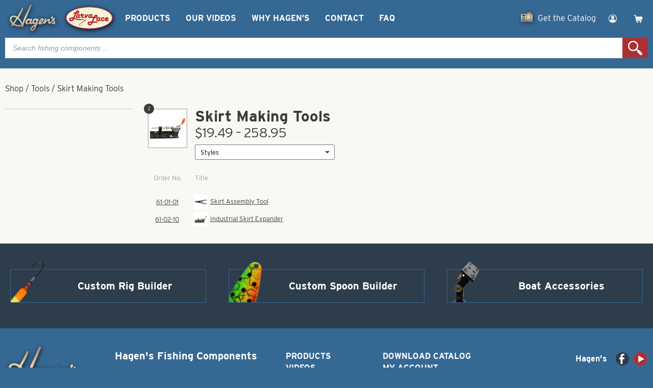

--- FILE ---
content_type: text/html; charset=UTF-8
request_url: https://www.hagensfish.com/shop/tools/skirt-making-tools1626162907/
body_size: 20697
content:
<!doctype html>
<html lang="en-US">
<head>
  <title>Skirt Making Tools - Hagen&#039;s Fishing Components</title>
  <meta charset="UTF-8" />
  <meta name="viewport" content="width=device-width, initial-scale=1">
  <meta name='robots' content='index, follow, max-image-preview:large, max-snippet:-1, max-video-preview:-1' />

<!-- Google Tag Manager for WordPress by gtm4wp.com -->
<script data-cfasync="false" data-pagespeed-no-defer>
	var gtm4wp_datalayer_name = "dataLayer";
	var dataLayer = dataLayer || [];
	const gtm4wp_use_sku_instead = false;
	const gtm4wp_currency = 'USD';
	const gtm4wp_product_per_impression = 10;
	const gtm4wp_clear_ecommerce = false;
</script>
<!-- End Google Tag Manager for WordPress by gtm4wp.com -->  <meta name="keywords" content=", Hagen&#039;s Fishing Components"><!-- Global site tag (gtag.js) - Google Analytics -->
<script async src="https://www.googletagmanager.com/gtag/js?id=G-D5960QQZ1K"></script>
<script>
  window.dataLayer = window.dataLayer || [];
  function gtag(){dataLayer.push(arguments);}
  gtag('js', new Date());

  gtag('config', 'G-D5960QQZ1K');
</script>
	<!-- This site is optimized with the Yoast SEO plugin v26.8 - https://yoast.com/product/yoast-seo-wordpress/ -->
	<title>Skirt Making Tools - Hagen&#039;s Fishing Components</title>
	<link rel="canonical" href="https://www.hagensfish.com/?product_cat=skirt-making-tools1626162907" />
	<meta property="og:locale" content="en_US" />
	<meta property="og:type" content="article" />
	<meta property="og:title" content="Skirt Making Tools - Hagen&#039;s Fishing Components" />
	<meta property="og:url" content="https://www.hagensfish.com/?product_cat=skirt-making-tools1626162907" />
	<meta property="og:site_name" content="Hagen&#039;s Fishing Components" />
	<meta name="twitter:card" content="summary_large_image" />
	<script type="application/ld+json" class="yoast-schema-graph">{"@context":"https://schema.org","@graph":[{"@type":"CollectionPage","@id":"https://www.hagensfish.com/?product_cat=skirt-making-tools1626162907","url":"https://www.hagensfish.com/?product_cat=skirt-making-tools1626162907","name":"Skirt Making Tools - Hagen&#039;s Fishing Components","isPartOf":{"@id":"https://www.hagensfish.com/#website"},"breadcrumb":{"@id":"https://www.hagensfish.com/?product_cat=skirt-making-tools1626162907#breadcrumb"},"inLanguage":"en-US"},{"@type":"BreadcrumbList","@id":"https://www.hagensfish.com/?product_cat=skirt-making-tools1626162907#breadcrumb","itemListElement":[{"@type":"ListItem","position":1,"name":"Home","item":"https://www.hagensfish.com/"},{"@type":"ListItem","position":2,"name":"Tools","item":"https://www.hagensfish.com/?product_cat=tools"},{"@type":"ListItem","position":3,"name":"Skirt Making Tools"}]},{"@type":"WebSite","@id":"https://www.hagensfish.com/#website","url":"https://www.hagensfish.com/","name":"Hagen&#039;s Fishing Components","description":"","potentialAction":[{"@type":"SearchAction","target":{"@type":"EntryPoint","urlTemplate":"https://www.hagensfish.com/?s={search_term_string}"},"query-input":{"@type":"PropertyValueSpecification","valueRequired":true,"valueName":"search_term_string"}}],"inLanguage":"en-US"}]}</script>
	<!-- / Yoast SEO plugin. -->


<style id='wp-img-auto-sizes-contain-inline-css' type='text/css'>
img:is([sizes=auto i],[sizes^="auto," i]){contain-intrinsic-size:3000px 1500px}
/*# sourceURL=wp-img-auto-sizes-contain-inline-css */
</style>
<style id='classic-theme-styles-inline-css' type='text/css'>
/*! This file is auto-generated */
.wp-block-button__link{color:#fff;background-color:#32373c;border-radius:9999px;box-shadow:none;text-decoration:none;padding:calc(.667em + 2px) calc(1.333em + 2px);font-size:1.125em}.wp-block-file__button{background:#32373c;color:#fff;text-decoration:none}
/*# sourceURL=/wp-includes/css/classic-themes.min.css */
</style>
<link rel='stylesheet' id='woocommerce-layout-css' href='https://www.hagensfish.com/wp-content/plugins/woocommerce/assets/css/woocommerce-layout.css?ver=10.4.3' type='text/css' media='all' />
<link rel='stylesheet' id='woocommerce-smallscreen-css' href='https://www.hagensfish.com/wp-content/plugins/woocommerce/assets/css/woocommerce-smallscreen.css?ver=10.4.3' type='text/css' media='only screen and (max-width: 768px)' />
<link rel='stylesheet' id='woocommerce-general-css' href='https://www.hagensfish.com/wp-content/plugins/woocommerce/assets/css/woocommerce.css?ver=10.4.3' type='text/css' media='all' />
<style id='woocommerce-inline-inline-css' type='text/css'>
.woocommerce form .form-row .required { visibility: visible; }
/*# sourceURL=woocommerce-inline-inline-css */
</style>
<link rel='stylesheet' id='dgwt-wcas-style-css' href='https://www.hagensfish.com/wp-content/plugins/ajax-search-for-woocommerce-premium/assets/css/style.min.css?ver=1.32.2' type='text/css' media='all' />
<link rel='stylesheet' id='gcolors-css' href='https://www.hagensfish.com/wp-content/themes/fluid44/css/gutenberg.css?ver=1769691029' type='text/css' media='all' />
<link rel='stylesheet' id='styles-css' href='https://www.hagensfish.com/wp-content/themes/fluid44/style.css?ver=1708439216' type='text/css' media='all' />
<script type="text/javascript" src="https://ajax.googleapis.com/ajax/libs/jquery/3.6.0/jquery.min.js?ver=3.6.0" id="jquery-core-js"></script>
<script type="text/javascript" src="https://www.hagensfish.com/wp-includes/js/jquery/jquery-migrate.min.js?ver=3.4.1" id="jquery-migrate-js"></script>
<script type="text/javascript" src="https://www.hagensfish.com/wp-content/plugins/woocommerce/assets/js/jquery-blockui/jquery.blockUI.min.js?ver=2.7.0-wc.10.4.3" id="wc-jquery-blockui-js" defer="defer" data-wp-strategy="defer"></script>
<script type="text/javascript" id="wc-add-to-cart-js-extra">
/* <![CDATA[ */
var wc_add_to_cart_params = {"ajax_url":"/wp-admin/admin-ajax.php","wc_ajax_url":"/?wc-ajax=%%endpoint%%","i18n_view_cart":"View cart","cart_url":"https://www.hagensfish.com/cart/","is_cart":"","cart_redirect_after_add":"no"};
//# sourceURL=wc-add-to-cart-js-extra
/* ]]> */
</script>
<script type="text/javascript" src="https://www.hagensfish.com/wp-content/plugins/woocommerce/assets/js/frontend/add-to-cart.min.js?ver=10.4.3" id="wc-add-to-cart-js" defer="defer" data-wp-strategy="defer"></script>
<script type="text/javascript" src="https://www.hagensfish.com/wp-content/plugins/woocommerce/assets/js/js-cookie/js.cookie.min.js?ver=2.1.4-wc.10.4.3" id="wc-js-cookie-js" defer="defer" data-wp-strategy="defer"></script>
<script type="text/javascript" id="woocommerce-js-extra">
/* <![CDATA[ */
var woocommerce_params = {"ajax_url":"/wp-admin/admin-ajax.php","wc_ajax_url":"/?wc-ajax=%%endpoint%%","i18n_password_show":"Show password","i18n_password_hide":"Hide password"};
//# sourceURL=woocommerce-js-extra
/* ]]> */
</script>
<script type="text/javascript" src="https://www.hagensfish.com/wp-content/plugins/woocommerce/assets/js/frontend/woocommerce.min.js?ver=10.4.3" id="woocommerce-js" defer="defer" data-wp-strategy="defer"></script>
<script type="text/javascript">
(function(url){
	if(/(?:Chrome\/26\.0\.1410\.63 Safari\/537\.31|WordfenceTestMonBot)/.test(navigator.userAgent)){ return; }
	var addEvent = function(evt, handler) {
		if (window.addEventListener) {
			document.addEventListener(evt, handler, false);
		} else if (window.attachEvent) {
			document.attachEvent('on' + evt, handler);
		}
	};
	var removeEvent = function(evt, handler) {
		if (window.removeEventListener) {
			document.removeEventListener(evt, handler, false);
		} else if (window.detachEvent) {
			document.detachEvent('on' + evt, handler);
		}
	};
	var evts = 'contextmenu dblclick drag dragend dragenter dragleave dragover dragstart drop keydown keypress keyup mousedown mousemove mouseout mouseover mouseup mousewheel scroll'.split(' ');
	var logHuman = function() {
		if (window.wfLogHumanRan) { return; }
		window.wfLogHumanRan = true;
		var wfscr = document.createElement('script');
		wfscr.type = 'text/javascript';
		wfscr.async = true;
		wfscr.src = url + '&r=' + Math.random();
		(document.getElementsByTagName('head')[0]||document.getElementsByTagName('body')[0]).appendChild(wfscr);
		for (var i = 0; i < evts.length; i++) {
			removeEvent(evts[i], logHuman);
		}
	};
	for (var i = 0; i < evts.length; i++) {
		addEvent(evts[i], logHuman);
	}
})('//www.hagensfish.com/?wordfence_lh=1&hid=801E88570DA3AA89B640660D69270CE4');
</script>
<!-- Google Tag Manager for WordPress by gtm4wp.com -->
<!-- GTM Container placement set to manual -->
<script data-cfasync="false" data-pagespeed-no-defer>
	var dataLayer_content = [];
	dataLayer.push( dataLayer_content );
</script>
<script data-cfasync="false">
(function(w,d,s,l,i){w[l]=w[l]||[];w[l].push({'gtm.start':
new Date().getTime(),event:'gtm.js'});var f=d.getElementsByTagName(s)[0],
j=d.createElement(s),dl=l!='dataLayer'?'&l='+l:'';j.async=true;j.src=
'//www.googletagmanager.com/gtm.js?id='+i+dl;f.parentNode.insertBefore(j,f);
})(window,document,'script','dataLayer','GTM-52NGLXV');
</script>
<!-- End Google Tag Manager for WordPress by gtm4wp.com --><style type="text/css">dd ul.bulleted {  float:none;clear:both; }</style>		<style>
			.dgwt-wcas-ico-magnifier,.dgwt-wcas-ico-magnifier-handler{max-width:20px}		</style>
			<noscript><style>.woocommerce-product-gallery{ opacity: 1 !important; }</style></noscript>
	<link rel="icon" href="https://www.hagensfish.com/wp-content/uploads/2021/10/cropped-hagens_siteIcon-32x32.png" sizes="32x32" />
<link rel="icon" href="https://www.hagensfish.com/wp-content/uploads/2021/10/cropped-hagens_siteIcon-192x192.png" sizes="192x192" />
<link rel="apple-touch-icon" href="https://www.hagensfish.com/wp-content/uploads/2021/10/cropped-hagens_siteIcon-180x180.png" />
<meta name="msapplication-TileImage" content="https://www.hagensfish.com/wp-content/uploads/2021/10/cropped-hagens_siteIcon-270x270.png" />
<link rel='stylesheet' id='wc-blocks-style-css' href='https://www.hagensfish.com/wp-content/plugins/woocommerce/assets/client/blocks/wc-blocks.css?ver=wc-10.4.3' type='text/css' media='all' />
<style id='global-styles-inline-css' type='text/css'>
:root{--wp--preset--aspect-ratio--square: 1;--wp--preset--aspect-ratio--4-3: 4/3;--wp--preset--aspect-ratio--3-4: 3/4;--wp--preset--aspect-ratio--3-2: 3/2;--wp--preset--aspect-ratio--2-3: 2/3;--wp--preset--aspect-ratio--16-9: 16/9;--wp--preset--aspect-ratio--9-16: 9/16;--wp--preset--color--black: #000000;--wp--preset--color--cyan-bluish-gray: #abb8c3;--wp--preset--color--white: #ffffff;--wp--preset--color--pale-pink: #f78da7;--wp--preset--color--vivid-red: #cf2e2e;--wp--preset--color--luminous-vivid-orange: #ff6900;--wp--preset--color--luminous-vivid-amber: #fcb900;--wp--preset--color--light-green-cyan: #7bdcb5;--wp--preset--color--vivid-green-cyan: #00d084;--wp--preset--color--pale-cyan-blue: #8ed1fc;--wp--preset--color--vivid-cyan-blue: #0693e3;--wp--preset--color--vivid-purple: #9b51e0;--wp--preset--color--brand-primary: #366894;--wp--preset--color--brand-secondary: #ab3032;--wp--preset--color--brand-text: #403a3a;--wp--preset--color--brand-accent: #2d3d4c;--wp--preset--color--brand-blanco: #ffffff;--wp--preset--color--custom-01: #F7F3D4;--wp--preset--color--custom-02: #ede1bc;--wp--preset--gradient--vivid-cyan-blue-to-vivid-purple: linear-gradient(135deg,rgb(6,147,227) 0%,rgb(155,81,224) 100%);--wp--preset--gradient--light-green-cyan-to-vivid-green-cyan: linear-gradient(135deg,rgb(122,220,180) 0%,rgb(0,208,130) 100%);--wp--preset--gradient--luminous-vivid-amber-to-luminous-vivid-orange: linear-gradient(135deg,rgb(252,185,0) 0%,rgb(255,105,0) 100%);--wp--preset--gradient--luminous-vivid-orange-to-vivid-red: linear-gradient(135deg,rgb(255,105,0) 0%,rgb(207,46,46) 100%);--wp--preset--gradient--very-light-gray-to-cyan-bluish-gray: linear-gradient(135deg,rgb(238,238,238) 0%,rgb(169,184,195) 100%);--wp--preset--gradient--cool-to-warm-spectrum: linear-gradient(135deg,rgb(74,234,220) 0%,rgb(151,120,209) 20%,rgb(207,42,186) 40%,rgb(238,44,130) 60%,rgb(251,105,98) 80%,rgb(254,248,76) 100%);--wp--preset--gradient--blush-light-purple: linear-gradient(135deg,rgb(255,206,236) 0%,rgb(152,150,240) 100%);--wp--preset--gradient--blush-bordeaux: linear-gradient(135deg,rgb(254,205,165) 0%,rgb(254,45,45) 50%,rgb(107,0,62) 100%);--wp--preset--gradient--luminous-dusk: linear-gradient(135deg,rgb(255,203,112) 0%,rgb(199,81,192) 50%,rgb(65,88,208) 100%);--wp--preset--gradient--pale-ocean: linear-gradient(135deg,rgb(255,245,203) 0%,rgb(182,227,212) 50%,rgb(51,167,181) 100%);--wp--preset--gradient--electric-grass: linear-gradient(135deg,rgb(202,248,128) 0%,rgb(113,206,126) 100%);--wp--preset--gradient--midnight: linear-gradient(135deg,rgb(2,3,129) 0%,rgb(40,116,252) 100%);--wp--preset--gradient--primary-to-secondary: linear-gradient(180deg, rgb(54,104,148) 0%, rgb(171,48,50) 100%);--wp--preset--gradient--primary-to-text: linear-gradient(180deg, rgb(54,104,148) 0%, rgb(64,58,58) 100%);--wp--preset--gradient--primary-to-accent: linear-gradient(180deg, rgb(54,104,148) 0%, rgb(45,61,76) 100%);--wp--preset--gradient--primary-to-white: linear-gradient(180deg, rgb(54,104,148) 0%, rgb(255,255,255) 100%);--wp--preset--gradient--secondary-to-text: linear-gradient(180deg, rgb(171,48,50) 0%, rgb(64,58,58) 100%);--wp--preset--gradient--secondary-to-accent: linear-gradient(180deg, rgb(171,48,50) 0%, rgb(45,61,76) 100%);--wp--preset--gradient--secondary-to-white: linear-gradient(180deg, rgb(171,48,50) 0%, rgb(255,255,255) 100%);--wp--preset--gradient--text-to-accent: linear-gradient(180deg, rgb(64,58,58) 0%, rgb(45,61,76) 100%);--wp--preset--gradient--text-to-white: linear-gradient(180deg, rgb(64,58,58) 0%, rgb(255,255,255) 100%);--wp--preset--gradient--accent-to-white: linear-gradient(180deg, rgb(45,61,76) 0%, rgb(255,255,255) 100%);--wp--preset--gradient--primary-to-custom-01: linear-gradient(180deg, rgb(54,104,148) 0%, rgb(247,243,212) 100%);--wp--preset--gradient--secondary-to-custom-01: linear-gradient(180deg, rgb(171,48,50) 0%, rgb(247,243,212) 100%);--wp--preset--gradient--text-to-custom-01: linear-gradient(180deg, rgb(64,58,58) 0%, rgb(247,243,212) 100%);--wp--preset--gradient--accent-to-custom-01: linear-gradient(180deg, rgb(45,61,76) 0%, rgb(247,243,212) 100%);--wp--preset--gradient--custom-01-to-custom-02: linear-gradient(180deg, rgb(247,243,212) 0%, rgb(237,225,188) 100%);--wp--preset--gradient--custom-01-to-white: linear-gradient(180deg, rgb(247,243,212) 0%, rgb(255,255,255) 100%);--wp--preset--gradient--primary-to-custom-02: linear-gradient(180deg, rgb(54,104,148) 0%, rgb(237,225,188) 100%);--wp--preset--gradient--secondary-to-custom-02: linear-gradient(180deg, rgb(171,48,50) 0%, rgb(237,225,188) 100%);--wp--preset--gradient--text-to-custom-02: linear-gradient(180deg, rgb(64,58,58) 0%, rgb(237,225,188) 100%);--wp--preset--gradient--accent-to-custom-02: linear-gradient(180deg, rgb(45,61,76) 0%, rgb(237,225,188) 100%);--wp--preset--gradient--custom-02-to-white: linear-gradient(180deg, rgb(237,225,188) 0%, rgb(255,255,255) 100%);--wp--preset--font-size--small: 13px;--wp--preset--font-size--medium: 20px;--wp--preset--font-size--large: 36px;--wp--preset--font-size--x-large: 42px;--wp--preset--spacing--20: 0.44rem;--wp--preset--spacing--30: 0.67rem;--wp--preset--spacing--40: 1rem;--wp--preset--spacing--50: 1.5rem;--wp--preset--spacing--60: 2.25rem;--wp--preset--spacing--70: 3.38rem;--wp--preset--spacing--80: 5.06rem;--wp--preset--shadow--natural: 6px 6px 9px rgba(0, 0, 0, 0.2);--wp--preset--shadow--deep: 12px 12px 50px rgba(0, 0, 0, 0.4);--wp--preset--shadow--sharp: 6px 6px 0px rgba(0, 0, 0, 0.2);--wp--preset--shadow--outlined: 6px 6px 0px -3px rgb(255, 255, 255), 6px 6px rgb(0, 0, 0);--wp--preset--shadow--crisp: 6px 6px 0px rgb(0, 0, 0);}:where(.is-layout-flex){gap: 0.5em;}:where(.is-layout-grid){gap: 0.5em;}body .is-layout-flex{display: flex;}.is-layout-flex{flex-wrap: wrap;align-items: center;}.is-layout-flex > :is(*, div){margin: 0;}body .is-layout-grid{display: grid;}.is-layout-grid > :is(*, div){margin: 0;}:where(.wp-block-columns.is-layout-flex){gap: 2em;}:where(.wp-block-columns.is-layout-grid){gap: 2em;}:where(.wp-block-post-template.is-layout-flex){gap: 1.25em;}:where(.wp-block-post-template.is-layout-grid){gap: 1.25em;}.has-black-color{color: var(--wp--preset--color--black) !important;}.has-cyan-bluish-gray-color{color: var(--wp--preset--color--cyan-bluish-gray) !important;}.has-white-color{color: var(--wp--preset--color--white) !important;}.has-pale-pink-color{color: var(--wp--preset--color--pale-pink) !important;}.has-vivid-red-color{color: var(--wp--preset--color--vivid-red) !important;}.has-luminous-vivid-orange-color{color: var(--wp--preset--color--luminous-vivid-orange) !important;}.has-luminous-vivid-amber-color{color: var(--wp--preset--color--luminous-vivid-amber) !important;}.has-light-green-cyan-color{color: var(--wp--preset--color--light-green-cyan) !important;}.has-vivid-green-cyan-color{color: var(--wp--preset--color--vivid-green-cyan) !important;}.has-pale-cyan-blue-color{color: var(--wp--preset--color--pale-cyan-blue) !important;}.has-vivid-cyan-blue-color{color: var(--wp--preset--color--vivid-cyan-blue) !important;}.has-vivid-purple-color{color: var(--wp--preset--color--vivid-purple) !important;}.has-black-background-color{background-color: var(--wp--preset--color--black) !important;}.has-cyan-bluish-gray-background-color{background-color: var(--wp--preset--color--cyan-bluish-gray) !important;}.has-white-background-color{background-color: var(--wp--preset--color--white) !important;}.has-pale-pink-background-color{background-color: var(--wp--preset--color--pale-pink) !important;}.has-vivid-red-background-color{background-color: var(--wp--preset--color--vivid-red) !important;}.has-luminous-vivid-orange-background-color{background-color: var(--wp--preset--color--luminous-vivid-orange) !important;}.has-luminous-vivid-amber-background-color{background-color: var(--wp--preset--color--luminous-vivid-amber) !important;}.has-light-green-cyan-background-color{background-color: var(--wp--preset--color--light-green-cyan) !important;}.has-vivid-green-cyan-background-color{background-color: var(--wp--preset--color--vivid-green-cyan) !important;}.has-pale-cyan-blue-background-color{background-color: var(--wp--preset--color--pale-cyan-blue) !important;}.has-vivid-cyan-blue-background-color{background-color: var(--wp--preset--color--vivid-cyan-blue) !important;}.has-vivid-purple-background-color{background-color: var(--wp--preset--color--vivid-purple) !important;}.has-black-border-color{border-color: var(--wp--preset--color--black) !important;}.has-cyan-bluish-gray-border-color{border-color: var(--wp--preset--color--cyan-bluish-gray) !important;}.has-white-border-color{border-color: var(--wp--preset--color--white) !important;}.has-pale-pink-border-color{border-color: var(--wp--preset--color--pale-pink) !important;}.has-vivid-red-border-color{border-color: var(--wp--preset--color--vivid-red) !important;}.has-luminous-vivid-orange-border-color{border-color: var(--wp--preset--color--luminous-vivid-orange) !important;}.has-luminous-vivid-amber-border-color{border-color: var(--wp--preset--color--luminous-vivid-amber) !important;}.has-light-green-cyan-border-color{border-color: var(--wp--preset--color--light-green-cyan) !important;}.has-vivid-green-cyan-border-color{border-color: var(--wp--preset--color--vivid-green-cyan) !important;}.has-pale-cyan-blue-border-color{border-color: var(--wp--preset--color--pale-cyan-blue) !important;}.has-vivid-cyan-blue-border-color{border-color: var(--wp--preset--color--vivid-cyan-blue) !important;}.has-vivid-purple-border-color{border-color: var(--wp--preset--color--vivid-purple) !important;}.has-vivid-cyan-blue-to-vivid-purple-gradient-background{background: var(--wp--preset--gradient--vivid-cyan-blue-to-vivid-purple) !important;}.has-light-green-cyan-to-vivid-green-cyan-gradient-background{background: var(--wp--preset--gradient--light-green-cyan-to-vivid-green-cyan) !important;}.has-luminous-vivid-amber-to-luminous-vivid-orange-gradient-background{background: var(--wp--preset--gradient--luminous-vivid-amber-to-luminous-vivid-orange) !important;}.has-luminous-vivid-orange-to-vivid-red-gradient-background{background: var(--wp--preset--gradient--luminous-vivid-orange-to-vivid-red) !important;}.has-very-light-gray-to-cyan-bluish-gray-gradient-background{background: var(--wp--preset--gradient--very-light-gray-to-cyan-bluish-gray) !important;}.has-cool-to-warm-spectrum-gradient-background{background: var(--wp--preset--gradient--cool-to-warm-spectrum) !important;}.has-blush-light-purple-gradient-background{background: var(--wp--preset--gradient--blush-light-purple) !important;}.has-blush-bordeaux-gradient-background{background: var(--wp--preset--gradient--blush-bordeaux) !important;}.has-luminous-dusk-gradient-background{background: var(--wp--preset--gradient--luminous-dusk) !important;}.has-pale-ocean-gradient-background{background: var(--wp--preset--gradient--pale-ocean) !important;}.has-electric-grass-gradient-background{background: var(--wp--preset--gradient--electric-grass) !important;}.has-midnight-gradient-background{background: var(--wp--preset--gradient--midnight) !important;}.has-small-font-size{font-size: var(--wp--preset--font-size--small) !important;}.has-medium-font-size{font-size: var(--wp--preset--font-size--medium) !important;}.has-large-font-size{font-size: var(--wp--preset--font-size--large) !important;}.has-x-large-font-size{font-size: var(--wp--preset--font-size--x-large) !important;}
/*# sourceURL=global-styles-inline-css */
</style>
</head>
<body class="wp-embed-responsive wp-theme-fluid44 theme-fluid44 woocommerce woocommerce-page woocommerce-no-js">
  
<!-- GTM Container placement set to manual -->
<!-- Google Tag Manager (noscript) -->
				<noscript><iframe src="https://www.googletagmanager.com/ns.html?id=GTM-52NGLXV" height="0" width="0" style="display:none;visibility:hidden" aria-hidden="true"></iframe></noscript>
<!-- End Google Tag Manager (noscript) -->
<header id="masthead" class="site-header has-title-and-tagline has-menu" role="banner">
	<div id="masthead-wrapper">
		<div id="site-branding">
	<div class="site-logo main">
		<a href="https://www.hagensfish.com/">
			<svg class="svg-icon" width="24" height="24" aria-hidden="true" role="img" focusable="false" viewBox="0 0 100 60" fill="none" xmlns="http://www.w3.org/2000/svg"><linearGradient id="hagens2021" x1="0" x2="0" y1="0" y2="1"><stop offset="5%" stop-color="#aa896b" /><stop offset="50%" stop-color="#e7dab7" /><stop offset="100%" stop-color="#aa896b" /></linearGradient><path d="M94.2,41.3l0.6,0c0,0,0.2,0.1,0.1,0.2c0,0.1-0.1,0.2-0.2,0.2c-0.1,0-0.5,0-0.5,0L94.2,41.3z M94,41.1l0,1.5l0.2,0l0-0.6l0.3,0l0.4,0.6l0.2,0L94.7,42c0,0,0,0,0.1,0c0.1,0,0.3-0.1,0.3-0.4c0-0.2-0.2-0.4-0.3-0.4c0,0-0.2,0-0.3,0C94.2,41.1,94,41.1,94,41.1 M94.1,42.9c0,0-0.3-0.1-0.5-0.4c-0.2-0.3-0.2-0.8,0-1.1c0.2-0.3,0.5-0.6,0.9-0.6c0.4,0,1,0.4,1,0.6c0.1,0.2,0.1,0.6,0,0.9c-0.1,0.3-0.4,0.6-0.7,0.6c-0.1,0-0.2,0-0.2,0C94.4,42.9,94.1,42.9,94.1,42.9 M93.6,40.9c0,0-0.4,0.3-0.4,0.7c0,0.4,0,0.8,0.3,1.1c0.3,0.3,0.7,0.4,0.9,0.4c0.2,0,0.6,0,0.9-0.3c0.4-0.3,0.5-0.9,0.4-1.3c-0.1-0.4-0.4-0.9-1-1c-0.1,0-0.2,0-0.2,0C93.9,40.6,93.6,40.9,93.6,40.9 M48.2,50.6c1.2-1.6,2.2-2.4,3.8-3.9c0.1,0,1.2-0.8,1.2-0.8c0,0,0,0,0,0c0,0,0,0,0,0c-0.7,2.2-1.9,5.5-4.1,6.9c-0.2,0.1-0.4,0.1-0.5,0.1C47.5,52.9,47.4,51.6,48.2,50.6 M38.8,39.6c-1-0.9,0.3-3,0.8-3.5c0.3-0.3,1.2-1.4,2.7-1.4c0.9,0,2,0.9,0.3,3.9c-0.7,0.8-1.6,1.6-2.6,1.6C39.7,40.1,39.2,39.9,38.8,39.6 M52.5,39.2c-1.3-1.3-0.5-3.4,0.4-4.3c1.7-1.6,2.8-0.3,3,0.4c0.1,0.4-0.2,4.1-2.4,4.1C53.2,39.4,52.9,39.3,52.5,39.2 M65.5,34.9C66,34.3,66.7,34,67,34c1,0,0.8,0.3,0.8,0.6c-0.6,1.1-2.5,2.4-3.9,3.1C64.1,36.8,65.1,35.5,65.5,34.9 M89.9,30c0,0-1.7,3.4-3.8,5.8c-1.6,1.8-2.5,3.2-3.4,3c-0.8-0.2,0.4-4.2-0.3-5.8c-0.6-1.5-1.7-1.8-3.9-0.3c-2.5,1.7-4.1,3.5-4.1,3.5l1.6-4.3c0,0-1.8-0.7-2.8-0.5c-0.2,0-0.9,4.6-2.8,6.4c-1.3,1.3-3.9,2.7-4.8,2.7c-1-0.1-0.8-0.6-0.8-0.6s3.7-2.1,5-3.8c0.4-0.5,1.8-3.7-0.2-4.7c-1.9-1-4.8,0.2-6.5,2.7c-0.5,0.7-1.3,1.3-2.1,5.2c-0.1,0.4-2.8,1.8-3.1,1.6c-0.2-0.2,3.1-8.5,3.1-8.5s-0.6-0.3-1.2-0.5c-0.9-0.3-1.9-0.4-1.9-0.4s-0.5,1.1-0.7,1.4c-0.1,0.2-0.2-0.3-0.6-0.8c-0.5-0.6-1.5-1.1-3.5-0.7c-3.6,0.9-4.5,5.6-4.5,5.9c-0.1,0.3-0.8,2.4-1.9,2.3c-0.6,0-0.2-2.6,0.3-4.1c0.5-1.5,1.5-3.2,1.5-3.2s-0.8-0.7-2.5-0.5c-0.4,0-1.1,0.4-1,1.2c0,0-1.1-1.8-4-1.6c-2.6,0.2-5.8,3.7-6.1,6.1c-0.2,1.7-0.6,4.9,3.1,5c3.5,0.1,5.2-1.7,5.2-1.7s0.9,1.9,2,1.8c1.9-0.2,3.4-2,3.4-2s0.6,1.7,2.1,1.8c1.5,0.1,3.6-0.8,3.6-0.8l-0.2,0.9c0,0-5.5,2.5-7.7,5.2c-1.2,1.5-2.2,2.9-2.1,4.6c0.1,2.1,1.9,3.1,2.6,3.3c3.6,0.9,5.8-2.2,6.2-2.8c1.5-2.2,3.1-6.4,3.6-9.2c0,0,1.1-0.4,2.2-1c1.1-0.5,2.2-1.1,2.2-1.1s0.4,1.5,2.8,1.4c2.9-0.2,6.6-2.8,6.6-2.8l-0.4,1.4l2.9,0c0,0,3.7-5.2,5.7-6.1c0.9-0.4,1.1,0.1,1.1,1.3c0,1.2-0.3,4.4,0.5,4.8c0.7,0.4,1.4,1.3,4.2-1c2.8-2.3,4.6-5.5,4.6-5.5s1.7,3,0.9,4.1c-0.6,0.8-1.8,0.1-2.2-0.6c0,0-1.5,1.9-1.5,1.9s0.5,1.5,2.8,2c1.1,0.2,5-0.4,3.9-3.8c-0.7-2.4-1.8-4-1.5-5.4c0.3-1.4,1-2.5,1-2.5s-0.4-0.3-0.9-0.4C91,30,90.3,30,89.9,30C90,30,89.9,30,89.9,30 M86.5,27.2c-0.4,0.7-0.7,1.3-1.2,2c0,0.4,0.4,0.4,0.4,1.1c0,0-0.5,1.3-0.5,1.7c0.3,0.2,0.5,0.4,1.1,0.7c1.2-0.6,2.5-4.1,2.8-4.2c0-0.3-0.6-1.3-2.2-1.3C86.8,27.1,86.6,27.1,86.5,27.2 M8.9,42C9,42.1,9,42.1,8.9,42C8.9,42,8.9,42,8.9,42 M8.2,29.7c1.5-2,5.4-2.1,9.1,0.7c-0.3,0.2-7.3,10.6-6.7,9c0,0,0,0-0.1,0C7.5,36.9,6.4,32.1,8.2,29.7 M35.5,23.8c-3.4,7-6.8,16.4-6.8,16.4s-0.6-2.1-2.9-5.4c-1.8-2.5-3.6-4-4.5-4.9c0.5-1.1,8.8-14.2,9.1-18.9c-0.4-1.1-2.2-1.5-2.7-0.2C25,18,18.9,28,18.9,28s-2.1-1.2-2.9-1.5c-2.3-1.1-6.7-1.5-9.9,1.3C2.5,33,5.8,37.6,6.7,39.3c0.9,1.3,1.9,2.4,2.2,2.7c-0.9,1-2.3,2.5-1,3.8c1.9,1,2.3-0.2,3.5-2.1c2.1,1.7,3.6,2.2,7.9,3.1c2,0.1,5.4,0.3,6.8-0.6c0.4-0.7,0.4-1.2,0.1-2.3c-0.4-0.5-1.7-0.3-3.1-0.1c-1,0.2-2,0.3-2.9,0.2c-3.7-0.5-5.1-1.2-7-2.7c0.5-0.7,5.3-8.2,6.3-9.2c3.3,2.6,7.8,8,7.8,15.3c0.5,0.7,0.1,0.8,1.9,0.7c1.2,0.1,1.6-3.5,2.4-5.9C34.4,34,40.4,20.9,43,14.8c2.2-5.6,2.7-6.5,3.8-9.3C47,4.3,45.9,3.9,45,3.9c0,0,0,0-0.1,0C43.5,3.9,41.5,11.5,35.5,23.8"/></svg>			<h1 class="site-title">Hagen&#039;s Fishing Components</h1>
		</a>
		<p class="site-description"></p>
	</div>
	<div class="site-logo secondary">
		<a href="https://www.hagensfish.com/larva-lace-fly-fishing-company/">
			<svg class="svg-icon" width="24" height="24" aria-hidden="true" role="img" focusable="false" viewBox="0 0 100 60" fill="none" xmlns="http://www.w3.org/2000/svg"><path class="creme" fill-rule="evenodd" clip-rule="evenodd" d="M4.8,30C4.8,18.3,25,8.8,50,8.8S95.2,18.3,95.2,30C95.2,41.7,75,51.2,50,51.2S4.8,41.7,4.8,30"/><path class="red" d="M50,51.8C24.7,51.8,4.2,42,4.2,30S24.7,8.2,50,8.2S95.8,18,95.8,30S75.3,51.8,50,51.8z M50,9.3C25.4,9.3,5.4,18.6,5.4,30c0,11.4,20,20.7,44.6,20.7c24.6,0,44.6-9.3,44.6-20.7C94.6,18.6,74.6,9.3,50,9.3z M24.4,22.1c-0.9,1.7-1.6,3.4-2.3,5.4c-0.5,1.4-1.1,2.2,0.5,3.1c3.2,1.9,9.6,2,14.3,2.3c1,0.1,2.6,0.3,3.3,0.6c0.6,0.3,0.9,0.9,1.3,1.1c0.9,0.2,3.5-3,4-2.7c-0.2,0.6-1.2,1.7-2.2,2.6c-0.7,0.7-2,2.2-2.7,2.1c-0.9-0.2-0.4-1.3,0.1-1.6c-2-1.9-6.7-0.4-10.1-0.5c-4.1-0.2-7.4-1.2-10.1-2.7c-0.7,1.1-1.1,2.7-2.7,3.9c-2.2,1.6-6.2,1-7.1-1.4c-0.4-1-0.4-2.7,0.4-3.7c1.3-1.7,4.6-1.4,7.7-1.6c1.1-2.1,2-4.4,2.7-6.9c-1-0.1-1.5,0-1.9-0.2c-1.4-1.7,0.8-2.7,2.9-2.3c1.1-2.1,2-5,5.6-4.2c1.7,0.4,2.8,2.9,1.8,4.7C29,21.7,26.6,21.9,24.4,22.1 M27.5,18.2c-0.3-1.2-2.3,0-2,1.4C26.4,19.9,27.8,19.2,27.5,18.2 M13.4,32c-0.8,1.2,0.5,2.1,1.5,2.1c1.4-0.1,2.4-1.7,2.7-2.6C16.2,31.4,14,31,13.4,32 M36,22.8c-0.2-0.8-1-1.8-1.6-1.1c-0.7,0.7-2.3,3.8-2,4.6c0.2,0.5,0.7,0.7,1.3,0.5c0.9-0.2,0.9-2,1.9-1.7c-0.5,1.1-1.9,2.8-0.7,4.4c0.9,1.2,6.1,1.6,5.4-0.8c-0.9-0.8-3.2,0.1-3.4-1.2c-0.1-1,1.5-2.2,1.8-2.6c1.1,0.1,1.8-0.7,1.5-1.6C39.7,22.5,37.4,22.9,36,22.8 M29.6,23.3c0.6-0.3,1.7-0.8,2.2-0.1c0.5,1-1.1,3-1.4,4.8c0.5,0.4,1.7,0.1,2.1,0.6c0.6,2.2-3.1,2.1-4.1,1.2c-2.4,1.3-5.1,0.2-4.8-2.8C23.9,24.3,27.2,21.3,29.6,23.3 M26.2,28c0.2,0.2,0.8,0.2,1.3,0.2c0.8-0.7,1.3-1.7,1.3-3.2C27,24.1,25.6,26.5,26.2,28 M43.4,22.9c-0.7-0.6-1.4,0.2-1.7,0.8c-0.9,1.6-1.1,6.7,0.7,6.8c1.2,0,2.7-2,3.5-2.9c0.5-0.6,1.1-1.6,1.5-2.4c0.6-1.2,1.7-2.9-0.5-2.5c-1.5,0.3-2.3,4-3.3,3.7C43.5,25.5,44,23.8,43.4,22.9 M54,23.3c0.7-0.5,1.2-0.7,2-0.4c0.7,0.7-0.7,3.2-1,4.8c1,0.3,2.5,0.3,3.8,0.2c0.8-2.3,2.7-5.3,5.9-3.9c1.5,0.6,2.5,3.5,0.8,5c-1.3,1.2-3.2,1.1-4.9,1.5c-0.8,2.2-1.8,4.2-2.7,6.4c3.6,1.2,6-0.8,8,0.7c0.7,0.4,0.5,0.9,0,1.2c-1.9,1.3-5.9,0.7-8.9,0.7c-1.5,2.3-2.9,5.8-7.2,5c-0.7-0.1-1.7-0.7-2.2-1.3c-0.9-1-1.1-3.2-0.4-4.5c1.1-1.9,4.7-1.6,7.6-1.6c0.8-0.9,1.1-2.1,1.6-3.2c0.5-1.1,1-2.3,1.3-3.5c-1.2-0.3-3.9,0.2-4.8-0.6c-1.8,0.9-4.3,0.7-4.8-1.1C47.2,25.6,50.7,21,54,23.3 M50.6,28.1c2,0.5,2.4-1.5,2.6-3.1C51.4,24.1,49.9,26.3,50.6,28.1 M61.8,27.8c1.1,0.3,2.2-0.2,2-1.6C62.8,25.5,61.9,26.8,61.8,27.8 M49.7,41.3c1.5,1.8,4-0.1,4.3-1.8C52.3,39.5,49.3,38.8,49.7,41.3 M77.7,32.5c1.9,0.8,2.2-2.1,1.6-2.9c-4.2-3.8-9.5,4.1-4.4,6.8c1.1,0.4,5.3,0.4,4.9-1.8c-0.6-1.2-4.4,0.5-4.7-1.4c-0.2-1.1,0.8-2.8,2.2-2.2C77.7,31.2,77.4,32.2,77.7,32.5 M82.7,33.7c0.9,1,4.7-0.4,5.1,1.2c0.4,1.8-3.6,1.9-5.5,1.4c-0.7-0.2-1.3-0.4-1.7-1.2c-1.4-3.6,0.8-6.1,3.6-6.3c2.3-0.1,3.7,1.2,3.2,3.3C86.9,33.5,84.4,33.3,82.7,33.7 M83.3,31.5c0.5,0,1.6,0.4,1.7-0.4C84.8,30.3,83.3,30.7,83.3,31.5 M69.6,29.4c0.5-0.4,1.7-0.8,2.3-0.2c0.5,0.9-1,3.2-1.4,4.8c0.5,0.4,1.7,0,2,0.5c0.9,2.2-3,2.2-3.9,1.3c-0.8,0.4-1.6,0.8-2.9,0.5c-3.9-0.8-1.7-8.4,2.8-7.6C69,28.8,69.2,29,69.6,29.4 M66.2,33.9c0.2,0.4,0.7,0.5,1.3,0.2c0.9-0.4,1.6-2.3,1.4-3c0-0.1,0-0.1-0.1-0.2C67.1,30,65.2,32.8,66.2,33.9 M39.5,36.1c-1.8,0.5,0.3,2.3,1.1,0.9C40.3,36.7,40,36.3,39.5,36.1 M39.3,38c-0.1-0.6-0.7-0.5-1-0.9c-0.4-0.1-0.6,0.1-0.6,0.6C37.9,38.3,39,38.7,39.3,38 M38.1,38.7c-0.5-0.7-1.4-1.7-2,0.3c-0.2,0-0.3-0.1-0.6-0.1c-1.2,1.4-4.4,1.7-5.2,3.4c-1.5,3.4,4.6,3.4,5.7,0.4c-1,0.3-0.2,0.4-1.4,0.7c-0.3,1.7-3.5,1.3-3.7,0.1c-0.4-2.5,4-2.7,5.3-3.7c0.2-0.1,0-0.6,0.2-0.6C36.9,39.3,37.9,39.2,38.1,38.7"/></svg>			<h2 class="">Larva Lace</h2>
		</a>
	</div>
</div>
		
	<nav id="site-navigation" class="primary-navigation" role="navigation" aria-label="Primary menu">
		<div class="menu primary"><ul id="primary-menu-list" class="menu-wrapper"><li id="menu-item-45222" class="menu-item menu-item-type-post_type menu-item-object-page menu-item-45222"><a href="https://www.hagensfish.com/shop/">Products</a></li>
<li id="menu-item-45228" class="menu-item menu-item-type-post_type menu-item-object-page menu-item-45228"><a href="https://www.hagensfish.com/videos/">Our Videos</a></li>
<li id="menu-item-45236" class="menu-item menu-item-type-post_type menu-item-object-page menu-item-45236"><a href="https://www.hagensfish.com/our-story/">Why Hagen&#8217;s</a></li>
<li id="menu-item-45235" class="menu-item menu-item-type-post_type menu-item-object-page menu-item-45235"><a href="https://www.hagensfish.com/contact/">Contact</a></li>
<li id="menu-item-59206" class="menu-item menu-item-type-post_type menu-item-object-page menu-item-59206"><a href="https://www.hagensfish.com/faq/">FAQ</a></li>
</ul></div>		<div class="menu-button-container">
			<button id="primary-mobile-menu" class="button" aria-controls="primary-menu-list" aria-expanded="false">
				<span class="dropdown-icon open">Menu					<svg class="svg-icon" width="24" height="24" aria-hidden="true" role="img" focusable="false" viewBox="0 0 24 24" fill="none" xmlns="http://www.w3.org/2000/svg"><path fill-rule="evenodd" clip-rule="evenodd" d="M4.5 6H19.5V7.5H4.5V6ZM4.5 12H19.5V13.5H4.5V12ZM19.5 18H4.5V19.5H19.5V18Z" fill="currentColor"/></svg>				</span>
				<span class="dropdown-icon close">Close					<svg class="svg-icon" width="24" height="24" aria-hidden="true" role="img" focusable="false" viewBox="0 0 24 24" fill="none" xmlns="http://www.w3.org/2000/svg"><path fill-rule="evenodd" clip-rule="evenodd" d="M12 10.9394L5.53033 4.46973L4.46967 5.53039L10.9393 12.0001L4.46967 18.4697L5.53033 19.5304L12 13.0607L18.4697 19.5304L19.5303 18.4697L13.0607 12.0001L19.5303 5.53039L18.4697 4.46973L12 10.9394Z" fill="currentColor"/></svg>				</span>
			</button><!-- #primary-mobile-menu -->
		</div><!-- .menu-button-container -->
		<div class="menu secondary">
			<ul id="secondary-menu-list" class="menu-wrapper">
				<li class="menu-item catalog"><a href="https://www.hagensfish.com/get-the-catalog/"><svg class="svg-icon" width="24" height="24" aria-hidden="true" role="img" focusable="false" viewBox="0 0 24 24" fill="none" xmlns="http://www.w3.org/2000/svg"><linearGradient id="hagens2021" x1="0" x2="0" y1="0" y2="1"><stop offset="5%" stop-color="#aa896b" /><stop offset="50%" stop-color="#e7dab7" /><stop offset="100%" stop-color="#aa896b" /></linearGradient><path fill-rule="evenodd" clip-rule="evenodd" d="M20.1,5.8h-1.9v8.6c0,0.3-0.2,0.6-0.5,0.5c-2.2-0.3-3.8,0.4-5.2,2.1h7.7V5.8L20.1,5.8z M5.7,7.1h4.2v2.4H5.7V7.1L5.7,7.1z M5.8,10.5h3.9c0.7,0,0.7,1,0,1H5.8C5.2,11.5,5.2,10.5,5.8,10.5L5.8,10.5z M5.8,12.5h3.9c0.7,0,0.7,1,0,1H5.8C5.2,13.5,5.2,12.5,5.8,12.5L5.8,12.5z M5.8,14.4h3.9c0.7,0,0.7,1,0,1H5.8C5.2,15.4,5.2,14.4,5.8,14.4L5.8,14.4z M17.7,3.6c-2.1-0.5-4.1,0-5.7,2.3v10.9c1.7-2.1,3.6-2.6,5.7-2.3V3.6L17.7,3.6z M3.9,5.8h7.7c0,0.1,0,0.1,0,0.2v10.9c0,0.1,0,0.2,0.1,0.2H3.9V5.8L3.9,5.8z"/></svg><span>Get the Catalog</span></a></li>
				<li class="menu-item account"><a href="https://www.hagensfish.com/my-account/"><svg class="svg-icon" width="24" height="24" aria-hidden="true" role="img" focusable="false" viewBox="0 0 24 24" fill="none" xmlns="http://www.w3.org/2000/svg"><g><path d="M15,9.1c0,1.1-0.6,2.1-1.6,2.6c-0.4,0.2-0.9,0.4-1.4,0.4c-0.5,0-1-0.1-1.4-0.4C9.7,11.2,9,10.2,9,9.1c0-1.6,1.3-3,3-3C13.6,6.2,15,7.5,15,9.1z"/><path d="M19.5,8.4c-0.4-1-1-1.8-1.7-2.6c-0.7-0.7-1.6-1.3-2.6-1.7c-1-0.4-2.1-0.6-3.2-0.6S9.8,3.6,8.8,4.1c-1,0.4-1.8,1-2.6,1.7C5.5,6.5,4.9,7.4,4.5,8.4c-0.4,1-0.6,2.1-0.6,3.2c0,1.1,0.2,2.2,0.6,3.2c0.4,1,1,1.8,1.7,2.6l0,0c0,0,0,0,0,0v0l0,0l0,0C7,18,7.9,18.6,8.8,19c1,0.4,2.1,0.6,3.2,0.6s2.2-0.2,3.2-0.6c1-0.4,1.8-1,2.6-1.7l0,0l0,0c0,0,0,0,0,0l0,0h0c0.7-0.7,1.3-1.6,1.7-2.6c0.4-1,0.6-2.1,0.6-3.2C20.1,10.4,19.9,9.4,19.5,8.4z M18.5,14.3c-0.3,0.7-0.7,1.3-1.2,1.9c-0.2-1.7-1.3-3.1-2.7-3.9c-0.2,0.2-0.4,0.3-0.7,0.5c-0.6,0.3-1.2,0.5-1.9,0.5c-0.7,0-1.3-0.2-1.9-0.5c-0.2-0.1-0.5-0.3-0.7-0.5C8,13,6.9,14.4,6.7,16.2c-0.5-0.6-0.9-1.2-1.2-1.9C5.1,13.4,5,12.5,5,11.5c0-1,0.2-1.9,0.6-2.7C5.9,8,6.4,7.2,7,6.6C7.7,5.9,8.4,5.4,9.3,5C10.1,4.7,11,4.5,12,4.5c1,0,1.9,0.2,2.7,0.6c0.8,0.4,1.6,0.9,2.2,1.5c0.6,0.6,1.2,1.4,1.5,2.2c0.4,0.9,0.6,1.8,0.6,2.7C19,12.5,18.9,13.4,18.5,14.3z"/></g></svg><span>My Account</span></a></li>
				<li class="menu-item my-cart"><a href="https://www.hagensfish.com/cart/"><svg class="svg-icon" width="24" height="24" aria-hidden="true" role="img" focusable="false" viewBox="0 0 24 24" fill="none" xmlns="http://www.w3.org/2000/svg"><g><g><circle cx="9.3" cy="18" r="1.6"/><circle cx="15.5" cy="18" r="1.6"/></g><path d="M18.4,7.6H7L6.7,5.1C6.6,4.7,6.3,4.5,5.9,4.5H3.6c-0.4,0-0.8,0.4-0.8,0.8l0,0C2.8,5.7,3.1,6,3.6,6h1.6l1.3,9.2c0.1,0.4,0.4,0.7,0.8,0.7h10.1c0.4,0,0.8-0.4,0.8-0.8l0,0c0-0.4-0.4-0.8-0.8-0.8H8l-0.1-0.7h9.9c0.4,0,0.7-0.3,0.8-0.6l0.7-4.5C19.3,8,18.9,7.6,18.4,7.6z"/></g></svg><span>Cart</span></a><span id="minicart_count" class="count empty"></span></li>
			</ul>
		</div>
		<div class="menu mobile" id="mobile_menu"><ul id="mobile-menu-list"></ul></div>
	</nav><!-- #site-navigation -->
		<div  class="dgwt-wcas-search-wrapp dgwt-wcas-is-detail-box dgwt-wcas-has-submit woocommerce dgwt-wcas-style-solaris js-dgwt-wcas-layout-classic dgwt-wcas-layout-classic js-dgwt-wcas-mobile-overlay-disabled">
		<form class="dgwt-wcas-search-form" role="search" action="https://www.hagensfish.com/" method="get">
		<div class="dgwt-wcas-sf-wrapp">
						<label class="screen-reader-text"
				for="dgwt-wcas-search-input-1">
				Products search			</label>

			<input
				id="dgwt-wcas-search-input-1"
				type="search"
				class="dgwt-wcas-search-input"
				name="s"
				value=""
				placeholder="Search fishing components ..."
				autocomplete="off"
							/>
			<div class="dgwt-wcas-preloader"></div>

			<div class="dgwt-wcas-voice-search"></div>

							<button type="submit"
						aria-label="Search"
						class="dgwt-wcas-search-submit">Search</button>
			
			<input type="hidden" name="post_type" value="product"/>
			<input type="hidden" name="dgwt_wcas" value="1"/>

			
					</div>
	</form>
</div>
	</div>
</header>
<div id="content">
  <article id="post-0" class="post-0 page type-page status-publish hentry">
    <header class="entry-header alignwide">
    <nav class="woocommerce-breadcrumb" aria-label="Breadcrumb"><span><a href="https://www.hagensfish.com/shop/">Shop</a></span> / <span><a href="https://www.hagensfish.com/shop/#tools">Tools</a></span> / <span>Skirt Making Tools</span></nav>    </header>
  	<div class="entry-content subcategory"><div id="sidebar"><hr><script>document.body.className += " no_subcats";</script></div><div id="main" class="categories"><div class="main category" id="skirt-making-tools1626162907"><div class="overview"><div class="image wrap"><img loading="lazy" src="https://www.hagensfish.com/wp-content/uploads/2021/07/5624.jpg" /></div><div class="details"><h4>Skirt Making Tools</h4><small data-reset="2">2</small><span class="pricing"><span class="pricerange">$19.49&thinsp;&ndash;&thinsp;258.95</span><span class="perandmin"></span></span><select name="style"><option value="">Styles</option><option value="style_industrial-skirt-expander">Style: Industrial Skirt Expander</option><option value="style_skirt-assembly-tool">Style: Skirt Assembly Tool</option><option value="style_tools">Style: Tools</option></select></div></div><div class="products"><div class="product header"><div class="preview"><span class="sku">Order No.</span></div><div class="info"><span class="title">Title</span></div></div><div class="product   style_skirt-assembly-tool style_tools  "><span class="openclose"><svg class="svg-icon" width="24" height="24" aria-hidden="true" role="img" focusable="false" viewBox="0 0 24 24" fill="none" xmlns="http://www.w3.org/2000/svg"><path fill-rule="evenodd" clip-rule="evenodd" d="M18 11.2h-5.2V6h-1.6v5.2H6v1.6h5.2V18h1.6v-5.2H18z" fill="currentColor"/></svg></span><div class="preview"><span class="sku">61-01-01</span><div class="image wrap"><img class="lazy" loading="lazy" src="https://www.hagensfish.com/wp-content/uploads/2021/07/6392-75x27.jpg" data-full="https://www.hagensfish.com/wp-content/uploads/2021/07/6392.jpg"/></div></div><div class="info"><span class="title">Skirt Assembly Tool</span><div class="more"><div class="actions"><input class="input-text qty text zero" value="" placeholder="Quantity" type="number" step="1" min="1" name="quantity" inputmode="numeric"><a href="?add-to-cart=16834" data-quantity="1" class="button product_type_simple add_to_cart_button ajax_add_to_cart " data-product_id="16834" data-product_sku="61-01-01" aria-label="Add “Skirt Assembly Tool” to your cart" rel="nofollow">Add to cart</a></div><div class="details"><span>$19.49</span><a href="https://www.hagensfish.com/product/skirt-assembly-tool/">Product Details</a><a class="warning" href="https://www.p65warnings.ca.gov/" target="_blank"><img src="https://www.hagensfish.com/wp-content/themes/fluid44/assets/p65warning.png"/>California Residents: Cancer or Reproductive Harm - www.P65Warnings.ca.gov.</a></div></div></div></div><div class="product   style_industrial-skirt-expander style_tools  "><span class="openclose"><svg class="svg-icon" width="24" height="24" aria-hidden="true" role="img" focusable="false" viewBox="0 0 24 24" fill="none" xmlns="http://www.w3.org/2000/svg"><path fill-rule="evenodd" clip-rule="evenodd" d="M18 11.2h-5.2V6h-1.6v5.2H6v1.6h5.2V18h1.6v-5.2H18z" fill="currentColor"/></svg></span><div class="preview"><span class="sku">61-02-10</span><div class="image wrap"><img class="lazy" loading="lazy" src="https://www.hagensfish.com/wp-content/uploads/2021/07/skirtexpander-75x45.jpg" data-full="https://www.hagensfish.com/wp-content/uploads/2021/07/skirtexpander.jpg"/></div></div><div class="info"><span class="title">Industrial Skirt Expander</span><div class="more"><div class="actions"><input class="input-text qty text zero" value="" placeholder="Quantity" type="number" step="1" min="1" name="quantity" inputmode="numeric"><a href="?add-to-cart=15553" data-quantity="1" class="button product_type_simple add_to_cart_button ajax_add_to_cart " data-product_id="15553" data-product_sku="61-02-10" aria-label="Add “Industrial Skirt Expander” to your cart" rel="nofollow">Add to cart</a></div><div class="details"><span>$258.95</span><a href="https://www.hagensfish.com/product/industrial-skirt-expander/">Product Details</a><a class="warning" href="https://www.p65warnings.ca.gov/" target="_blank"><img src="https://www.hagensfish.com/wp-content/themes/fluid44/assets/p65warning.png"/>California Residents: Cancer or Reproductive Harm - www.P65Warnings.ca.gov.</a></div></div></div></div></div></div></div><div id="product_preview"><div id="preview_openclose"><span class="dashicons dashicons-no"></span></div><div id="preview_content"></div></div></div>
  </article>
</div>
  <footer  id="site_footer" role="contentinfo">
    <div class="wrapper">
      <div class="buttons"><ul id="footer_quicklinks" class="quicklinks"><li id="menu-item-45151" class="rig_builder menu-item menu-item-type-custom menu-item-object-custom menu-item-45151"><a href="/product/custom/rig-builder/">Custom Rig Builder</a></li>
<li id="menu-item-45152" class="spoon_builder menu-item menu-item-type-custom menu-item-object-custom menu-item-45152"><a href="#">Custom Spoon Builder</a></li>
<li id="menu-item-45153" class="boat_accessories menu-item menu-item-type-custom menu-item-object-custom menu-item-45153"><a href="/shop/marine/">Boat Accessories</a></li>
</ul></div>      <div class="columns">
        <div class="column branding">
          <a class="row logomark" href="https://www.hagensfish.com/">
      			<svg class="svg-icon" width="24" height="24" aria-hidden="true" role="img" focusable="false" viewBox="0 0 100 60" fill="none" xmlns="http://www.w3.org/2000/svg"><linearGradient id="hagens2021" x1="0" x2="0" y1="0" y2="1"><stop offset="5%" stop-color="#aa896b" /><stop offset="50%" stop-color="#e7dab7" /><stop offset="100%" stop-color="#aa896b" /></linearGradient><path d="M94.2,41.3l0.6,0c0,0,0.2,0.1,0.1,0.2c0,0.1-0.1,0.2-0.2,0.2c-0.1,0-0.5,0-0.5,0L94.2,41.3z M94,41.1l0,1.5l0.2,0l0-0.6l0.3,0l0.4,0.6l0.2,0L94.7,42c0,0,0,0,0.1,0c0.1,0,0.3-0.1,0.3-0.4c0-0.2-0.2-0.4-0.3-0.4c0,0-0.2,0-0.3,0C94.2,41.1,94,41.1,94,41.1 M94.1,42.9c0,0-0.3-0.1-0.5-0.4c-0.2-0.3-0.2-0.8,0-1.1c0.2-0.3,0.5-0.6,0.9-0.6c0.4,0,1,0.4,1,0.6c0.1,0.2,0.1,0.6,0,0.9c-0.1,0.3-0.4,0.6-0.7,0.6c-0.1,0-0.2,0-0.2,0C94.4,42.9,94.1,42.9,94.1,42.9 M93.6,40.9c0,0-0.4,0.3-0.4,0.7c0,0.4,0,0.8,0.3,1.1c0.3,0.3,0.7,0.4,0.9,0.4c0.2,0,0.6,0,0.9-0.3c0.4-0.3,0.5-0.9,0.4-1.3c-0.1-0.4-0.4-0.9-1-1c-0.1,0-0.2,0-0.2,0C93.9,40.6,93.6,40.9,93.6,40.9 M48.2,50.6c1.2-1.6,2.2-2.4,3.8-3.9c0.1,0,1.2-0.8,1.2-0.8c0,0,0,0,0,0c0,0,0,0,0,0c-0.7,2.2-1.9,5.5-4.1,6.9c-0.2,0.1-0.4,0.1-0.5,0.1C47.5,52.9,47.4,51.6,48.2,50.6 M38.8,39.6c-1-0.9,0.3-3,0.8-3.5c0.3-0.3,1.2-1.4,2.7-1.4c0.9,0,2,0.9,0.3,3.9c-0.7,0.8-1.6,1.6-2.6,1.6C39.7,40.1,39.2,39.9,38.8,39.6 M52.5,39.2c-1.3-1.3-0.5-3.4,0.4-4.3c1.7-1.6,2.8-0.3,3,0.4c0.1,0.4-0.2,4.1-2.4,4.1C53.2,39.4,52.9,39.3,52.5,39.2 M65.5,34.9C66,34.3,66.7,34,67,34c1,0,0.8,0.3,0.8,0.6c-0.6,1.1-2.5,2.4-3.9,3.1C64.1,36.8,65.1,35.5,65.5,34.9 M89.9,30c0,0-1.7,3.4-3.8,5.8c-1.6,1.8-2.5,3.2-3.4,3c-0.8-0.2,0.4-4.2-0.3-5.8c-0.6-1.5-1.7-1.8-3.9-0.3c-2.5,1.7-4.1,3.5-4.1,3.5l1.6-4.3c0,0-1.8-0.7-2.8-0.5c-0.2,0-0.9,4.6-2.8,6.4c-1.3,1.3-3.9,2.7-4.8,2.7c-1-0.1-0.8-0.6-0.8-0.6s3.7-2.1,5-3.8c0.4-0.5,1.8-3.7-0.2-4.7c-1.9-1-4.8,0.2-6.5,2.7c-0.5,0.7-1.3,1.3-2.1,5.2c-0.1,0.4-2.8,1.8-3.1,1.6c-0.2-0.2,3.1-8.5,3.1-8.5s-0.6-0.3-1.2-0.5c-0.9-0.3-1.9-0.4-1.9-0.4s-0.5,1.1-0.7,1.4c-0.1,0.2-0.2-0.3-0.6-0.8c-0.5-0.6-1.5-1.1-3.5-0.7c-3.6,0.9-4.5,5.6-4.5,5.9c-0.1,0.3-0.8,2.4-1.9,2.3c-0.6,0-0.2-2.6,0.3-4.1c0.5-1.5,1.5-3.2,1.5-3.2s-0.8-0.7-2.5-0.5c-0.4,0-1.1,0.4-1,1.2c0,0-1.1-1.8-4-1.6c-2.6,0.2-5.8,3.7-6.1,6.1c-0.2,1.7-0.6,4.9,3.1,5c3.5,0.1,5.2-1.7,5.2-1.7s0.9,1.9,2,1.8c1.9-0.2,3.4-2,3.4-2s0.6,1.7,2.1,1.8c1.5,0.1,3.6-0.8,3.6-0.8l-0.2,0.9c0,0-5.5,2.5-7.7,5.2c-1.2,1.5-2.2,2.9-2.1,4.6c0.1,2.1,1.9,3.1,2.6,3.3c3.6,0.9,5.8-2.2,6.2-2.8c1.5-2.2,3.1-6.4,3.6-9.2c0,0,1.1-0.4,2.2-1c1.1-0.5,2.2-1.1,2.2-1.1s0.4,1.5,2.8,1.4c2.9-0.2,6.6-2.8,6.6-2.8l-0.4,1.4l2.9,0c0,0,3.7-5.2,5.7-6.1c0.9-0.4,1.1,0.1,1.1,1.3c0,1.2-0.3,4.4,0.5,4.8c0.7,0.4,1.4,1.3,4.2-1c2.8-2.3,4.6-5.5,4.6-5.5s1.7,3,0.9,4.1c-0.6,0.8-1.8,0.1-2.2-0.6c0,0-1.5,1.9-1.5,1.9s0.5,1.5,2.8,2c1.1,0.2,5-0.4,3.9-3.8c-0.7-2.4-1.8-4-1.5-5.4c0.3-1.4,1-2.5,1-2.5s-0.4-0.3-0.9-0.4C91,30,90.3,30,89.9,30C90,30,89.9,30,89.9,30 M86.5,27.2c-0.4,0.7-0.7,1.3-1.2,2c0,0.4,0.4,0.4,0.4,1.1c0,0-0.5,1.3-0.5,1.7c0.3,0.2,0.5,0.4,1.1,0.7c1.2-0.6,2.5-4.1,2.8-4.2c0-0.3-0.6-1.3-2.2-1.3C86.8,27.1,86.6,27.1,86.5,27.2 M8.9,42C9,42.1,9,42.1,8.9,42C8.9,42,8.9,42,8.9,42 M8.2,29.7c1.5-2,5.4-2.1,9.1,0.7c-0.3,0.2-7.3,10.6-6.7,9c0,0,0,0-0.1,0C7.5,36.9,6.4,32.1,8.2,29.7 M35.5,23.8c-3.4,7-6.8,16.4-6.8,16.4s-0.6-2.1-2.9-5.4c-1.8-2.5-3.6-4-4.5-4.9c0.5-1.1,8.8-14.2,9.1-18.9c-0.4-1.1-2.2-1.5-2.7-0.2C25,18,18.9,28,18.9,28s-2.1-1.2-2.9-1.5c-2.3-1.1-6.7-1.5-9.9,1.3C2.5,33,5.8,37.6,6.7,39.3c0.9,1.3,1.9,2.4,2.2,2.7c-0.9,1-2.3,2.5-1,3.8c1.9,1,2.3-0.2,3.5-2.1c2.1,1.7,3.6,2.2,7.9,3.1c2,0.1,5.4,0.3,6.8-0.6c0.4-0.7,0.4-1.2,0.1-2.3c-0.4-0.5-1.7-0.3-3.1-0.1c-1,0.2-2,0.3-2.9,0.2c-3.7-0.5-5.1-1.2-7-2.7c0.5-0.7,5.3-8.2,6.3-9.2c3.3,2.6,7.8,8,7.8,15.3c0.5,0.7,0.1,0.8,1.9,0.7c1.2,0.1,1.6-3.5,2.4-5.9C34.4,34,40.4,20.9,43,14.8c2.2-5.6,2.7-6.5,3.8-9.3C47,4.3,45.9,3.9,45,3.9c0,0,0,0-0.1,0C43.5,3.9,41.5,11.5,35.5,23.8"/></svg>            <span>Hagen&#039;s Fishing Components</span>
      		</a>
          <div class="row creditcards">
            <div class="card visa">
              <svg class="svg-icon" width="24" height="24" aria-hidden="true" role="img" focusable="false" viewBox="0 0 24 24" fill="none" xml:space="preserve"><path d="M22.6,6.1v11.8c0,0.3-0.1,0.6-0.3,0.8c-0.2,0.2-0.5,0.3-0.8,0.3H2.6c-0.3,0-0.6-0.1-0.8-0.3c-0.2-0.2-0.3-0.5-0.3-0.8V6.1c0-0.3,0.1-0.6,0.3-0.8C2,5.1,2.3,4.9,2.6,4.9h18.8c0.3,0,0.6,0.1,0.8,0.3C22.5,5.5,22.6,5.8,22.6,6.1z M6.3,12.3L5.8,9.6C5.7,9.2,5.5,9.1,5.1,9.1H2.6l0,0.1C4.5,9.7,5.7,10.7,6.3,12.3z M7.9,9.1l-1.5,4l-0.2-0.8c-0.2-0.4-0.4-0.8-0.8-1.2c-0.4-0.4-0.8-0.6-1.2-0.8L5.5,15h1.6l2.4-5.9H7.9z M9.2,15h1.5l1-5.9h-1.5L9.2,15z M16.3,9.2C15.9,9,15.4,9,14.9,9c-0.8,0-1.4,0.2-1.8,0.5c-0.5,0.4-0.7,0.8-0.7,1.4c0,0.6,0.4,1.2,1.3,1.6c0.3,0.1,0.5,0.3,0.6,0.4c0.1,0.1,0.2,0.2,0.2,0.4c0,0.2-0.1,0.3-0.3,0.4c-0.2,0.1-0.4,0.1-0.6,0.1c-0.5,0-1-0.1-1.4-0.3l-0.2-0.1l-0.2,1.3c0.5,0.2,1,0.3,1.7,0.3c0.8,0,1.4-0.2,1.9-0.5c0.5-0.4,0.7-0.9,0.7-1.5c0-0.7-0.4-1.2-1.3-1.6c-0.3-0.2-0.5-0.3-0.7-0.4c-0.1-0.1-0.2-0.2-0.2-0.3c0-0.1,0.1-0.3,0.2-0.4c0.2-0.1,0.4-0.2,0.6-0.2c0.4,0,0.8,0.1,1.1,0.2l0.1,0.1L16.3,9.2z M20.2,9.1H19c-0.4,0-0.7,0.2-0.8,0.5L15.9,15h1.6l0.3-0.9h2c0,0.1,0.1,0.4,0.2,0.9h1.4L20.2,9.1z M19.6,12.9h-1.3c0.1-0.2,0.3-0.8,0.6-1.6l0-0.1c0-0.1,0.1-0.1,0.1-0.2c0-0.1,0.1-0.2,0.1-0.2l0.1,0.5L19.6,12.9z"/></svg>              <span>VISA</span>
            </div>
            <div class="card mastercard">
              <svg class="svg-icon" width="24" height="24" aria-hidden="true" role="img" focusable="false" viewBox="0 0 24 24" fill="none" xmlns="http://www.w3.org/2000/svg"><path d="M22.6,6.1v11.8c0,0.3-0.1,0.6-0.3,0.8c-0.2,0.2-0.5,0.3-0.8,0.3H2.6c-0.3,0-0.6-0.1-0.8-0.3c-0.2-0.2-0.3-0.5-0.3-0.8V6.1c0-0.3,0.1-0.6,0.3-0.8C2,5.1,2.3,4.9,2.6,4.9h18.8c0.3,0,0.6,0.1,0.8,0.3C22.5,5.5,22.6,5.8,22.6,6.1z M19.7,14.5c0.4-0.8,0.7-1.6,0.7-2.5c0-0.9-0.2-1.7-0.7-2.5c-0.4-0.8-1.1-1.4-1.8-1.8C17.1,7.2,16.3,7,15.4,7c-1.1,0-2.1,0.3-3,1c0.8,0.7,1.3,1.6,1.6,2.6h-0.5c-0.3-0.9-0.8-1.7-1.5-2.3c-0.7,0.6-1.2,1.4-1.5,2.3h-0.5c0.3-1,0.8-1.9,1.6-2.6c-0.9-0.7-1.9-1-3-1C7.7,7,6.9,7.2,6.1,7.7C5.4,8.1,4.7,8.7,4.3,9.5c-0.4,0.8-0.7,1.6-0.7,2.5c0,0.9,0.2,1.7,0.7,2.5c0.4,0.8,1.1,1.4,1.8,1.8S7.7,17,8.6,17c1.1,0,2.1-0.3,3-1c-0.7-0.7-1.2-1.5-1.5-2.4h0.5c0.3,0.8,0.7,1.6,1.4,2.1c0.7-0.6,1.1-1.3,1.4-2.1h0.5c-0.3,0.9-0.8,1.7-1.5,2.4c0.9,0.7,1.9,1,3,1c0.9,0,1.7-0.2,2.5-0.7S19.3,15.3,19.7,14.5z M5.8,10.8h0.8l-0.4,2.4H5.7L6,11.4l-0.7,1.8H5l0-1.8l-0.3,1.8H4.1l0.4-2.4h0.7l0,1.5L5.8,10.8z M8.1,11.8c0,0,0,0.2,0,0.4c-0.1,0.6-0.2,1-0.2,1H7.5l0-0.2c-0.1,0.2-0.3,0.2-0.5,0.2c-0.1,0-0.3,0-0.3-0.1c-0.1-0.1-0.1-0.2-0.1-0.4c0-0.2,0.1-0.4,0.2-0.6C6.9,12,7.1,12,7.4,12c0.1,0,0.2,0,0.2,0c0,0,0,0,0-0.1c0,0,0,0,0,0c0,0,0,0,0,0c0-0.1-0.1-0.2-0.3-0.2c-0.2,0-0.4,0-0.5,0.1c0,0,0-0.2,0.1-0.4c0.2-0.1,0.4-0.1,0.6-0.1C7.9,11.2,8.1,11.4,8.1,11.8z M7.6,12.3H7.5c-0.3,0-0.4,0.1-0.4,0.3c0,0.1,0.1,0.2,0.2,0.2c0.1,0,0.2,0,0.3-0.1C7.5,12.6,7.6,12.5,7.6,12.3z M9.6,11.3l-0.1,0.5c-0.1,0-0.3,0-0.4,0c-0.2,0-0.2,0.1-0.2,0.2c0,0,0,0.1,0,0.1C8.9,12,9,12,9.1,12c0.2,0.1,0.4,0.3,0.4,0.6c0,0.4-0.3,0.7-0.8,0.7c-0.2,0-0.4,0-0.5-0.1c0,0,0-0.2,0.1-0.5c0.2,0,0.3,0.1,0.5,0.1c0.2,0,0.3-0.1,0.3-0.2c0,0,0-0.1,0-0.1c0,0-0.1-0.1-0.2-0.1c-0.3-0.1-0.4-0.3-0.4-0.5c0-0.4,0.3-0.7,0.8-0.7C9.3,11.2,9.5,11.2,9.6,11.3z M10.4,11.3h0.3l-0.1,0.5h-0.3c0,0.1,0,0.2-0.1,0.4c0,0.1,0,0.3-0.1,0.4c0,0.1,0,0.1,0,0.2c0,0.1,0.1,0.1,0.2,0.1c0,0,0.1,0,0.1,0l-0.1,0.4c-0.1,0-0.3,0.1-0.4,0.1c-0.3,0-0.4-0.1-0.4-0.4c0-0.1,0-0.2,0.1-0.5c0-0.1,0.1-0.6,0.2-1.3h0.5L10.4,11.3z M12.3,11.9c0,0.1,0,0.3-0.1,0.5h-1c0,0.1,0,0.2,0.1,0.3c0.1,0.1,0.2,0.1,0.3,0.1c0.2,0,0.4,0,0.5-0.1l-0.1,0.5c-0.2,0-0.4,0.1-0.5,0.1c-0.6,0-0.9-0.3-0.9-0.9c0-0.3,0.1-0.6,0.3-0.8c0.2-0.2,0.4-0.3,0.6-0.3c0.2,0,0.4,0.1,0.5,0.2C12.2,11.5,12.3,11.7,12.3,11.9z M11.2,12h0.6v0c0,0,0,0,0-0.1c0,0,0,0,0-0.1c0,0,0-0.1,0-0.1c0,0,0,0,0-0.1c0,0,0,0-0.1,0c0,0-0.1,0-0.1,0C11.4,11.7,11.3,11.8,11.2,12z M13.5,11.2c-0.1,0.1-0.1,0.3-0.2,0.6c-0.1,0-0.2,0.1-0.3,0.2c-0.1,0.2-0.1,0.6-0.2,1.2h-0.5l0-0.1c0.1-0.8,0.2-1.4,0.3-1.8h0.5l0,0.3c0.1-0.1,0.2-0.2,0.2-0.3C13.3,11.2,13.4,11.2,13.5,11.2z M15.3,10.9l-0.1,0.5c-0.2-0.1-0.3-0.1-0.5-0.1c-0.2,0-0.3,0.1-0.5,0.3c-0.1,0.2-0.2,0.4-0.2,0.6c0,0.2,0,0.3,0.1,0.4s0.2,0.2,0.4,0.2c0.1,0,0.3,0,0.4-0.1l-0.1,0.5c-0.2,0-0.3,0.1-0.5,0.1c-0.3,0-0.5-0.1-0.7-0.3c-0.2-0.2-0.2-0.4-0.2-0.8c0-0.4,0.1-0.8,0.3-1.1c0.2-0.3,0.5-0.4,0.8-0.4C14.9,10.7,15,10.8,15.3,10.9z M16.7,11.8c0,0.1,0,0.2,0,0.4c-0.1,0.5-0.1,0.8-0.2,1h-0.4l0-0.2c-0.1,0.2-0.3,0.2-0.5,0.2c-0.1,0-0.3,0-0.3-0.1c-0.1-0.1-0.1-0.2-0.1-0.4c0-0.2,0.1-0.4,0.2-0.6C15.5,12,15.7,12,16,12c0.1,0,0.2,0,0.2,0c0,0,0-0.1,0-0.1c0-0.1-0.1-0.2-0.3-0.2c-0.2,0-0.4,0-0.5,0.1c0,0,0-0.2,0.1-0.4c0.2-0.1,0.4-0.1,0.6-0.1C16.5,11.2,16.7,11.4,16.7,11.8z M16.2,12.3h-0.1c-0.3,0-0.4,0.1-0.4,0.3c0,0.1,0.1,0.2,0.2,0.2c0.1,0,0.2,0,0.3-0.1C16.1,12.6,16.2,12.5,16.2,12.3z M18,11.2c-0.1,0.1-0.2,0.3-0.2,0.6c-0.1,0-0.2,0.1-0.3,0.2c-0.1,0.2-0.1,0.5-0.2,1.2h-0.5l0-0.1c0.1-0.6,0.2-1.2,0.3-1.8h0.5c0,0.1,0,0.2,0,0.3c0.1-0.1,0.2-0.2,0.2-0.3C17.9,11.2,17.9,11.2,18,11.2z M19.3,10.8h0.5l-0.4,2.4H19l0-0.2c-0.1,0.1-0.3,0.2-0.5,0.2c-0.2,0-0.3-0.1-0.5-0.2c-0.1-0.1-0.2-0.3-0.2-0.6c0-0.3,0.1-0.6,0.3-0.8c0.2-0.2,0.4-0.4,0.6-0.4c0.2,0,0.4,0.1,0.5,0.3L19.3,10.8z M19.1,12.1c0-0.3-0.1-0.4-0.3-0.4c-0.1,0-0.2,0.1-0.3,0.2c-0.1,0.1-0.1,0.3-0.1,0.5c0,0.3,0.1,0.4,0.3,0.4c0.1,0,0.2-0.1,0.3-0.2C19.1,12.5,19.1,12.3,19.1,12.1z"/></svg>              <span>MasterCard</span>
            </div>
            <div class="card discover">
              <svg class="svg-icon" width="24" height="24" aria-hidden="true" role="img" focusable="false" viewBox="0 0 24 24" fill="none" xmlns="http://www.w3.org/2000/svg"><path d="M22.6,6.2v11.7c0,0.3-0.1,0.6-0.4,0.9c-0.2,0.2-0.5,0.4-0.9,0.4H2.6c-0.3,0-0.6-0.1-0.9-0.4c-0.2-0.2-0.4-0.5-0.4-0.9V6.2c0-0.3,0.1-0.6,0.4-0.9C2,5.1,2.3,4.9,2.6,4.9h18.8c0.3,0,0.6,0.1,0.9,0.4C22.5,5.5,22.6,5.8,22.6,6.2z M4.9,10.9c0-0.5-0.2-0.8-0.5-1.1C4.1,9.5,3.7,9.4,3.2,9.4H2.4v3.1h0.9c0.5,0,0.8-0.1,1.1-0.3C4.7,11.8,4.9,11.4,4.9,10.9z M4.3,10.9c0,0.3-0.1,0.6-0.3,0.8c-0.2,0.2-0.5,0.2-0.8,0.2H3v-2h0.2c0.4,0,0.6,0.1,0.8,0.2C4.2,10.3,4.3,10.6,4.3,10.9z M5.2,12.4h0.6V9.4H5.2V12.4z M8.1,11.5c0-0.2-0.1-0.4-0.2-0.6c-0.1-0.1-0.4-0.3-0.7-0.4c-0.2-0.1-0.3-0.1-0.4-0.2c-0.1-0.1-0.1-0.1-0.1-0.2c0-0.1,0-0.2,0.1-0.2C7,9.9,7.1,9.8,7.2,9.8c0.2,0,0.3,0.1,0.5,0.2L8,9.7C7.8,9.4,7.5,9.3,7.1,9.3c-0.3,0-0.5,0.1-0.7,0.3C6.2,9.7,6.2,10,6.2,10.2c0,0.2,0.1,0.4,0.2,0.5c0.1,0.1,0.3,0.2,0.6,0.3c0.2,0.1,0.4,0.1,0.4,0.2c0.1,0.1,0.2,0.2,0.2,0.3c0,0.1,0,0.2-0.1,0.3C7.3,11.9,7.2,12,7,12c-0.3,0-0.5-0.1-0.7-0.4L6,11.9c0.3,0.4,0.6,0.6,1.1,0.6c0.3,0,0.6-0.1,0.8-0.3C8,12,8.1,11.8,8.1,11.5z M22,17.9V13c-0.4,0.2-0.8,0.5-1.3,0.8c-0.5,0.3-1.2,0.6-2.2,1.1c-1,0.4-2,0.9-3,1.3c-1.1,0.4-2.3,0.8-3.8,1.2c-1.5,0.4-3.1,0.8-4.6,1.1h14.4c0.2,0,0.3-0.1,0.4-0.2C22,18.2,22,18,22,17.9z M10.7,12.3v-0.7C10.4,11.8,10.2,12,10,12c-0.3,0-0.5-0.1-0.7-0.3c-0.2-0.2-0.3-0.5-0.3-0.8c0-0.3,0.1-0.5,0.3-0.7s0.4-0.3,0.7-0.3c0.3,0,0.5,0.1,0.7,0.3V9.5c-0.2-0.1-0.5-0.2-0.7-0.2c-0.5,0-0.8,0.2-1.2,0.5c-0.3,0.3-0.5,0.7-0.5,1.1c0,0.4,0.2,0.8,0.5,1.1c0.3,0.3,0.7,0.5,1.2,0.5C10.2,12.5,10.4,12.4,10.7,12.3z M13.7,12.1c0.3-0.3,0.5-0.7,0.5-1.2c0-0.5-0.2-0.9-0.5-1.2c-0.3-0.3-0.7-0.5-1.2-0.5c-0.5,0-0.9,0.2-1.2,0.5c-0.3,0.3-0.5,0.7-0.5,1.2c0,0.5,0.2,0.9,0.5,1.2c0.3,0.3,0.7,0.5,1.2,0.5C13,12.6,13.4,12.4,13.7,12.1z M15.6,12.5l1.3-3.1h-0.7l-0.8,2.1l-0.8-2.1H14l1.3,3.1H15.6z M17.2,12.4h1.7v-0.5h-1.1v-0.8h1.1v-0.5h-1.1V9.9h1.1V9.4h-1.7V12.4z M20.8,12.4h0.7l-1-1.3c0.5-0.1,0.7-0.4,0.7-0.9c0-0.3-0.1-0.5-0.3-0.7c-0.2-0.2-0.5-0.2-0.8-0.2h-0.9v3.1h0.6v-1.2h0.1L20.8,12.4z M20.6,10.3c0,0.3-0.2,0.5-0.6,0.5h-0.2V9.9H20C20.4,9.9,20.6,10,20.6,10.3z"/></svg>              <span>Discover</span>
            </div>
            <div class="card amex">
              <svg class="svg-icon" width="24" height="24" aria-hidden="true" role="img" focusable="false" viewBox="0 0 24 24" fill="none" xmlns="http://www.w3.org/2000/svg"><path d="M22.6,15.7v2.1c0,0.3-0.1,0.6-0.4,0.9c-0.2,0.2-0.5,0.4-0.9,0.4H2.6c-0.3,0-0.6-0.1-0.9-0.4c-0.2-0.2-0.4-0.5-0.4-0.9v-6.2h1L2.7,11h0.5l0.2,0.6h2v-0.4l0.2,0.4h1l0.2-0.4v0.4h5v-0.9l0.1,0c0.1,0,0.1,0,0.1,0.1v0.8h2.6v-0.2c0.1,0.1,0.3,0.1,0.5,0.2c0.2,0,0.4,0.1,0.5,0.1c0.1,0,0.3,0,0.6,0c0.3,0,0.4,0,0.5,0l0.2-0.6h0.5l0.2,0.6h2.1v-0.5l0.3,0.5h1.7V8.1H20v0.4l-0.2-0.4H18v0.4l-0.2-0.4h-2.3c-0.4,0-0.8,0.1-1,0.2V8.1h-1.6v0.2c-0.1-0.1-0.4-0.2-0.7-0.2H6.5L6.1,9L5.7,8.1H3.9v0.4L3.7,8.1H2.1L1.4,9.8V6.2c0-0.3,0.1-0.6,0.4-0.9s0.5-0.4,0.9-0.4h18.8c0.3,0,0.6,0.1,0.9,0.4c0.2,0.2,0.4,0.5,0.4,0.9v6.2h-1.1c-0.3,0-0.6,0.1-0.7,0.2v-0.2h-1.6c-0.3,0-0.6,0.1-0.7,0.2v-0.2h-2.9v0.2c-0.2-0.1-0.5-0.2-0.8-0.2h-1.9v0.2c-0.1-0.1-0.4-0.2-0.8-0.2H9.8l-0.5,0.5l-0.5-0.5H5.6v3.5h3.2l0.5-0.5l0.5,0.5h1.9v-0.8h0.2c0.4,0,0.6,0,0.8-0.1v0.9h1.6V15h0.1c0,0,0.1,0,0.1,0c0,0,0,0,0,0.1v0.8h4.9c0.3,0,0.6-0.1,0.8-0.2v0.2h1.5C22.1,15.9,22.4,15.8,22.6,15.7z M7.8,8.6v2.5H7.2v-2l-0.9,2H5.8L5,9.1v2H3.8l-0.2-0.6H2.3l-0.2,0.6H1.4l1.1-2.5h0.9l1,2.4V8.6h1l0.8,1.7l0.7-1.7H7.8z M2.5,10h0.8L2.9,9L2.5,10z M12.9,13.7c0,0.1,0,0.2-0.1,0.3c0,0.1-0.1,0.2-0.1,0.2c-0.1,0.1-0.1,0.1-0.2,0.2c-0.1,0-0.2,0.1-0.2,0.1c-0.1,0-0.2,0-0.3,0c-0.1,0-0.2,0-0.3,0c-0.1,0-0.2,0-0.3,0s-0.2,0-0.3,0v0.8H10l-0.7-0.8l-0.8,0.8H6.2v-2.5h2.4l0.7,0.8l0.8-0.8h1.9C12.6,12.9,12.9,13.2,12.9,13.7z M8.2,14.9l0.7-0.7l-0.6-0.7H6.7v0.5h1.3v0.5H6.7v0.5H8.2z M10.3,10.6v0.5h-2V8.6h2v0.5H8.9v0.5h1.4v0.5H8.9v0.5H10.3z M9.7,14.2l0.9,1v-2L9.7,14.2z M13.1,9.3c0,0.1,0,0.3-0.1,0.4c-0.1,0.1-0.2,0.2-0.3,0.3c0.2,0.1,0.3,0.1,0.3,0.2c0.1,0.1,0.1,0.2,0.1,0.4v0.5h-0.6c0-0.1,0-0.1,0-0.2c0-0.1,0-0.2,0-0.2c0,0,0-0.1,0-0.2c0-0.1,0-0.1-0.1-0.1c0,0-0.1-0.1-0.2-0.1c-0.1,0-0.2,0-0.3,0h-0.6v0.9h-0.6V8.6l1.4,0c0.3,0,0.5,0,0.7,0.1C13,8.8,13.1,9,13.1,9.3z M12.3,13.7c0-0.2-0.1-0.3-0.4-0.3h-0.8v0.6h0.8C12.2,14.1,12.3,13.9,12.3,13.7z M12.4,9.4c0-0.2-0.1-0.3-0.4-0.3h-0.8v0.6H12C12.3,9.7,12.4,9.6,12.4,9.4z M15.6,13.6c0,0.1,0,0.3-0.1,0.4c-0.1,0.1-0.2,0.2-0.3,0.3c0.2,0.1,0.3,0.1,0.3,0.2c0.1,0.1,0.1,0.2,0.1,0.4v0.5H15V15c0-0.2,0-0.3-0.1-0.4c-0.1-0.1-0.2-0.1-0.4-0.1h-0.6v0.9h-0.6v-2.5h1.4c0.3,0,0.5,0,0.7,0.1C15.5,13.1,15.6,13.3,15.6,13.6z M14,8.6v2.5h-0.6V8.6H14z M15,13.7c0-0.2-0.1-0.3-0.4-0.3h-0.8V14h0.7C14.8,14,15,13.9,15,13.7z M21.1,8.6v2.5h-0.8l-1.1-1.9v1.9h-1.2l-0.2-0.6h-1.2l-0.2,0.6h-0.7c-0.8,0-1.2-0.4-1.2-1.2c0-0.8,0.4-1.3,1.2-1.3h0.6v0.5c0,0-0.1,0-0.3,0c-0.1,0-0.2,0-0.3,0c0,0-0.1,0-0.2,0c-0.1,0-0.2,0-0.2,0.1c0,0-0.1,0.1-0.1,0.1C15,9.4,15,9.5,15,9.5c0,0.1,0,0.2,0,0.3c0,0.2,0,0.4,0.1,0.5c0.1,0.1,0.2,0.2,0.5,0.2h0.3l0.8-2h0.9l1,2.4V8.6h0.9l1,1.7V8.6H21.1z M17.9,14.9v0.5h-2v-2.5h2v0.5h-1.4v0.5h1.4v0.5h-1.4v0.5L17.9,14.9z M16.6,10h0.8l-0.4-1L16.6,10z M20.4,14.6c0,0.5-0.3,0.8-0.9,0.8h-1.2v-0.5h1.2c0.2,0,0.3-0.1,0.3-0.2c0-0.1-0.1-0.2-0.2-0.2c-0.1,0-0.2,0-0.4,0c-0.2,0-0.3,0-0.5,0c-0.2,0-0.3-0.1-0.4-0.2c-0.1-0.1-0.2-0.3-0.2-0.5c0-0.2,0.1-0.4,0.2-0.6c0.2-0.1,0.4-0.2,0.6-0.2h1.2v0.5h-1.1c-0.2,0-0.3,0.1-0.3,0.2c0,0.1,0.1,0.2,0.2,0.2s0.2,0,0.4,0c0.2,0,0.3,0,0.5,0c0.2,0,0.3,0.1,0.4,0.2C20.3,14.2,20.4,14.4,20.4,14.6z M22.6,14.1v0.9c-0.1,0.2-0.4,0.3-0.8,0.3h-1.2v-0.5h1.2c0.2,0,0.3-0.1,0.3-0.2c0-0.1,0-0.1-0.1-0.2c-0.1,0-0.2-0.1-0.3-0.1c-0.1,0-0.2,0-0.4,0c-0.1,0-0.3,0-0.4-0.1c-0.1,0-0.2-0.1-0.3-0.2c-0.1-0.1-0.1-0.3-0.1-0.4c0-0.2,0.1-0.4,0.2-0.6c0.2-0.1,0.4-0.2,0.6-0.2h1.2v0.5h-1.1c-0.2,0-0.3,0.1-0.3,0.2c0,0.1,0.1,0.2,0.3,0.2c0.2,0,0.4,0,0.6,0C22.3,13.9,22.5,14,22.6,14.1z"/></svg>              <span>American Express</span>
            </div>
          </div>
      </div>
      <div class="column contact-info">
        <h5>Hagen&#039;s Fishing Components</h5>
        <p>
          <b>(800) 541-4586<span>Phone</span></b>
          <b>(605) 996-8646<span>Fax</span></b>
        </p>
        <p>3150 West Havens, Mitchell, SD 57301</p>
      </div>
      <div class="column left">
        <div class="row"><ul id="footer_left" class="menu"><li id="menu-item-45243" class="menu-item menu-item-type-post_type menu-item-object-page menu-item-45243"><a href="https://www.hagensfish.com/shop/">Products</a></li>
<li id="menu-item-45240" class="menu-item menu-item-type-post_type menu-item-object-page menu-item-45240"><a href="https://www.hagensfish.com/videos/">Videos</a></li>
<li id="menu-item-45242" class="menu-item menu-item-type-post_type menu-item-object-page menu-item-45242"><a href="https://www.hagensfish.com/our-story/">About</a></li>
<li id="menu-item-45241" class="menu-item menu-item-type-post_type menu-item-object-page menu-item-45241"><a href="https://www.hagensfish.com/contact/">Contact</a></li>
</ul></div>      </div>
      <div class="column right">
        <div class="row"><ul id="footer_right" class="menu"><li id="menu-item-45244" class="menu-item menu-item-type-post_type menu-item-object-page menu-item-45244"><a href="https://www.hagensfish.com/get-the-catalog/">Download Catalog</a></li>
<li id="menu-item-45245" class="menu-item menu-item-type-post_type menu-item-object-page menu-item-45245"><a href="https://www.hagensfish.com/my-account/">My Account</a></li>
<li id="menu-item-45246" class="menu-item menu-item-type-post_type menu-item-object-page menu-item-45246"><a href="https://www.hagensfish.com/cart/">My Cart</a></li>
<li id="menu-item-45247" class="menu-item menu-item-type-custom menu-item-object-custom menu-item-45247"><a href="https://www.hagensfish.com/my-account/orders/">Order History</a></li>
</ul></div>      </div>
      <div class="column social">
        <div class="row hagens"><p><b>Hagen&apos;s</b></p><a href="https://www.facebook.com/HagensFish" class="external facebook" target="_blank"><svg class="svg-icon" width="24" height="24" aria-hidden="true" role="img" focusable="false" viewBox="0 0 24 24" fill="none" xml:space="preserve"><path d="M1.4,12C1.4,6.1,6.1,1.4,12,1.4S22.6,6.1,22.6,12c0,5.9-4.7,10.6-10.6,10.6S1.4,17.9,1.4,12z M12.1,20v-7.5h2.8l0.1-2.7h-2.9c0-3.2,0-1.4,0-2c0-0.7,0.2-1.2,1.1-1.2c0.9,0,1.7,0,1.7,0l0.1-2.5c0,0-0.8-0.1-1.9-0.1c-2.7,0-3.9,1.7-3.9,3.5c0,1.2,0,2.3,0,2.3h-2v2.7h2V20H12.1z"/></svg><span>Facebook</span></a><a href="https://www.youtube.com/channel/UCBKIv70pvLtI4WYQgF3MSvw" class="external youtube" target="_blank"><svg class="svg-icon" width="24" height="24" aria-hidden="true" role="img" focusable="false" viewBox="0 0 24 24" fill="none" xml:space="preserve"><path d="M12,1.4C6.1,1.4,1.4,6.1,1.4,12S6.1,22.6,12,22.6c5.9,0,10.6-4.7,10.6-10.6S17.9,1.4,12,1.4z M9,17.4V6.6l9.4,5.4L9,17.4z"/></svg><span>YouTube</span></a></div><div class="row larvalace"><p><b>Larva Lace</b></p><a href="https://www.facebook.com/larvalace" class="external facebook" target="_blank"><svg class="svg-icon" width="24" height="24" aria-hidden="true" role="img" focusable="false" viewBox="0 0 24 24" fill="none" xml:space="preserve"><path d="M1.4,12C1.4,6.1,6.1,1.4,12,1.4S22.6,6.1,22.6,12c0,5.9-4.7,10.6-10.6,10.6S1.4,17.9,1.4,12z M12.1,20v-7.5h2.8l0.1-2.7h-2.9c0-3.2,0-1.4,0-2c0-0.7,0.2-1.2,1.1-1.2c0.9,0,1.7,0,1.7,0l0.1-2.5c0,0-0.8-0.1-1.9-0.1c-2.7,0-3.9,1.7-3.9,3.5c0,1.2,0,2.3,0,2.3h-2v2.7h2V20H12.1z"/></svg><span>Facebook</span></a><a href="https://www.youtube.com/channel/UC1SLCugbLgMZP23oGUfEkJQ" class="external youtube" target="_blank"><svg class="svg-icon" width="24" height="24" aria-hidden="true" role="img" focusable="false" viewBox="0 0 24 24" fill="none" xml:space="preserve"><path d="M12,1.4C6.1,1.4,1.4,6.1,1.4,12S6.1,22.6,12,22.6c5.9,0,10.6-4.7,10.6-10.6S17.9,1.4,12,1.4z M9,17.4V6.6l9.4,5.4L9,17.4z"/></svg><span>YouTube</span></a></div>        <p id="colophon">&copy;2026 Hagen's. All Rights Reserved.<br>
          <a class="bold" href="https://www.hagensfish.com/privacy/">Privacy & Terms</a>  Site by <a href="https://44interactive.com" target="_blank">44i</a>.
      </div>
    </div>
  </footer>
  <script type="speculationrules">
{"prefetch":[{"source":"document","where":{"and":[{"href_matches":"/*"},{"not":{"href_matches":["/wp-*.php","/wp-admin/*","/wp-content/uploads/*","/wp-content/*","/wp-content/plugins/*","/wp-content/themes/fluid44/*","/*\\?(.+)"]}},{"not":{"selector_matches":"a[rel~=\"nofollow\"]"}},{"not":{"selector_matches":".no-prefetch, .no-prefetch a"}}]},"eagerness":"conservative"}]}
</script>
<script type="application/ld+json">{"@context":"https://schema.org/","@type":"BreadcrumbList","itemListElement":[{"@type":"ListItem","position":1,"item":{"name":"Shop","@id":"https://www.hagensfish.com/shop/"}},{"@type":"ListItem","position":2,"item":{"name":"Skirt Making Tools","@id":"https://www.hagensfish.com/shop/tools/skirt-making-tools1626162907/"}}]}</script>	<script type='text/javascript'>
		(function () {
			var c = document.body.className;
			c = c.replace(/woocommerce-no-js/, 'woocommerce-js');
			document.body.className = c;
		})();
	</script>
	<script type="text/javascript" src="https://www.hagensfish.com/wp-content/plugins/duracelltomi-google-tag-manager/dist/js/gtm4wp-ecommerce-generic.js?ver=1.20" id="gtm4wp-ecommerce-generic-js"></script>
<script type="text/javascript" src="https://www.hagensfish.com/wp-content/plugins/duracelltomi-google-tag-manager/dist/js/gtm4wp-woocommerce.js?ver=1.20" id="gtm4wp-woocommerce-js"></script>
<script type="text/javascript" src="https://www.hagensfish.com/wp-content/plugins/woocommerce/assets/js/sourcebuster/sourcebuster.min.js?ver=10.4.3" id="sourcebuster-js-js"></script>
<script type="text/javascript" id="wc-order-attribution-js-extra">
/* <![CDATA[ */
var wc_order_attribution = {"params":{"lifetime":1.0000000000000000818030539140313095458623138256371021270751953125e-5,"session":30,"base64":false,"ajaxurl":"https://www.hagensfish.com/wp-admin/admin-ajax.php","prefix":"wc_order_attribution_","allowTracking":true},"fields":{"source_type":"current.typ","referrer":"current_add.rf","utm_campaign":"current.cmp","utm_source":"current.src","utm_medium":"current.mdm","utm_content":"current.cnt","utm_id":"current.id","utm_term":"current.trm","utm_source_platform":"current.plt","utm_creative_format":"current.fmt","utm_marketing_tactic":"current.tct","session_entry":"current_add.ep","session_start_time":"current_add.fd","session_pages":"session.pgs","session_count":"udata.vst","user_agent":"udata.uag"}};
//# sourceURL=wc-order-attribution-js-extra
/* ]]> */
</script>
<script type="text/javascript" src="https://www.hagensfish.com/wp-content/plugins/woocommerce/assets/js/frontend/order-attribution.min.js?ver=10.4.3" id="wc-order-attribution-js"></script>
<script type="text/javascript" id="gforms_recaptcha_recaptcha-js-extra">
/* <![CDATA[ */
var gforms_recaptcha_recaptcha_strings = {"nonce":"9c6b2e1926","disconnect":"Disconnecting","change_connection_type":"Resetting","spinner":"https://www.hagensfish.com/wp-content/plugins/gravityforms/images/spinner.svg","connection_type":"classic","disable_badge":"","change_connection_type_title":"Change Connection Type","change_connection_type_message":"Changing the connection type will delete your current settings.  Do you want to proceed?","disconnect_title":"Disconnect","disconnect_message":"Disconnecting from reCAPTCHA will delete your current settings.  Do you want to proceed?","site_key":"6Le9M7IcAAAAAOgdtFmS1M0-42vd8asy1WhsOCxn"};
//# sourceURL=gforms_recaptcha_recaptcha-js-extra
/* ]]> */
</script>
<script type="text/javascript" src="https://www.google.com/recaptcha/api.js?render=6Le9M7IcAAAAAOgdtFmS1M0-42vd8asy1WhsOCxn&amp;ver=2.1.0" id="gforms_recaptcha_recaptcha-js" defer="defer" data-wp-strategy="defer"></script>
<script type="text/javascript" src="https://www.hagensfish.com/wp-content/plugins/gravityformsrecaptcha/js/frontend.min.js?ver=2.1.0" id="gforms_recaptcha_frontend-js" defer="defer" data-wp-strategy="defer"></script>
<script type="text/javascript" src="https://www.hagensfish.com/wp-content/themes/fluid44/js/plugins.js?ver=1635449225" id="plugins-js"></script>
<script type="text/javascript" src="https://www.hagensfish.com/wp-content/themes/fluid44/js/theme.js?ver=1708440194" id="theme-js"></script>
<script type="text/javascript" id="jquery-dgwt-wcas-js-extra">
/* <![CDATA[ */
var dgwt_wcas = {"labels":{"product_plu":"Products","vendor":"Vendor","vendor_plu":"Vendors","sku_label":"SKU:","sale_badge":"Sale","vendor_sold_by":"Sold by:","featured_badge":"Featured","in":"in","read_more":"continue reading","no_results":"\"No results\"","no_results_default":"No results","show_more":"See all products...","show_more_details":"See all products...","search_placeholder":"Search fishing components ...","submit":"Search","search_hist":"Your search history","search_hist_clear":"Clear","mob_overlay_label":"Open search in the mobile overlay","post_type_post_plu":"Posts","post_type_post":"Post","post_type_page_plu":"Pages","post_type_page":"Page","tax_product_cat_plu":"Categories","tax_product_cat":"Category","tax_product_tag_plu":"Tags","tax_product_tag":"Tag","tax_product_brand_plu":"Brands","tax_product_brand":"Brand"},"ajax_search_endpoint":"https://www.hagensfish.com/wp-content/plugins/ajax-search-for-woocommerce-premium/includes/Engines/TNTSearchMySQL/Endpoints/search.php","ajax_details_endpoint":"/?wc-ajax=dgwt_wcas_result_details","ajax_prices_endpoint":"/?wc-ajax=dgwt_wcas_get_prices","action_search":"dgwt_wcas_ajax_search","action_result_details":"dgwt_wcas_result_details","action_get_prices":"dgwt_wcas_get_prices","min_chars":"1","width":"auto","show_details_panel":"1","show_images":"1","show_price":"1","show_desc":"1","show_sale_badge":"","show_featured_badge":"","dynamic_prices":"","is_rtl":"","show_preloader":"1","show_headings":"1","preloader_url":"","taxonomy_brands":"","img_url":"https://www.hagensfish.com/wp-content/plugins/ajax-search-for-woocommerce-premium/assets/img/","is_premium":"1","layout_breakpoint":"900","mobile_overlay_breakpoint":"900","mobile_overlay_wrapper":"body","mobile_overlay_delay":"0","debounce_wait_ms":"100","send_ga_events":"1","enable_ga_site_search_module":"","magnifier_icon":"\t\t\t\t\u003Csvg\n\t\t\t\t\tclass=\"\" xmlns=\"http://www.w3.org/2000/svg\"\n\t\t\t\t\txmlns:xlink=\"http://www.w3.org/1999/xlink\" x=\"0px\" y=\"0px\"\n\t\t\t\t\tviewBox=\"0 0 51.539 51.361\" xml:space=\"preserve\"\u003E\n\t\t\t\t\t\u003Cpath \t\t\t\t\t\td=\"M51.539,49.356L37.247,35.065c3.273-3.74,5.272-8.623,5.272-13.983c0-11.742-9.518-21.26-21.26-21.26 S0,9.339,0,21.082s9.518,21.26,21.26,21.26c5.361,0,10.244-1.999,13.983-5.272l14.292,14.292L51.539,49.356z M2.835,21.082 c0-10.176,8.249-18.425,18.425-18.425s18.425,8.249,18.425,18.425S31.436,39.507,21.26,39.507S2.835,31.258,2.835,21.082z\"/\u003E\n\t\t\t\t\u003C/svg\u003E\n\t\t\t\t","magnifier_icon_pirx":"\t\t\t\t\u003Csvg\n\t\t\t\t\tclass=\"\" xmlns=\"http://www.w3.org/2000/svg\" width=\"18\" height=\"18\" viewBox=\"0 0 18 18\"\u003E\n\t\t\t\t\t\u003Cpath  d=\" M 16.722523,17.901412 C 16.572585,17.825208 15.36088,16.670476 14.029846,15.33534 L 11.609782,12.907819 11.01926,13.29667 C 8.7613237,14.783493 5.6172703,14.768302 3.332423,13.259528 -0.07366363,11.010358 -1.0146502,6.5989684 1.1898146,3.2148776\n\t\t\t\t\t1.5505179,2.6611594 2.4056498,1.7447266 2.9644271,1.3130497 3.4423015,0.94387379 4.3921825,0.48568469 5.1732652,0.2475835 5.886299,0.03022609 6.1341883,0 7.2037391,0 8.2732897,0 8.521179,0.03022609 9.234213,0.2475835 c 0.781083,0.23810119 1.730962,0.69629029 2.208837,1.0654662\n\t\t\t\t\t0.532501,0.4113763 1.39922,1.3400096 1.760153,1.8858877 1.520655,2.2998531 1.599025,5.3023778 0.199549,7.6451086 -0.208076,0.348322 -0.393306,0.668209 -0.411622,0.710863 -0.01831,0.04265 1.065556,1.18264 2.408603,2.533307 1.343046,1.350666 2.486621,2.574792 2.541278,2.720279 0.282475,0.7519\n\t\t\t\t\t-0.503089,1.456506 -1.218488,1.092917 z M 8.4027892,12.475062 C 9.434946,12.25579 10.131043,11.855461 10.99416,10.984753 11.554519,10.419467 11.842507,10.042366 12.062078,9.5863882 12.794223,8.0659672 12.793657,6.2652398 12.060578,4.756293 11.680383,3.9737304 10.453587,2.7178427\n\t\t\t\t\t9.730569,2.3710306 8.6921295,1.8729196 8.3992147,1.807606 7.2037567,1.807606 6.0082984,1.807606 5.7153841,1.87292 4.6769446,2.3710306 3.9539263,2.7178427 2.7271301,3.9737304 2.3469352,4.756293 1.6138384,6.2652398 1.6132726,8.0659672 2.3454252,9.5863882 c 0.4167354,0.8654208 1.5978784,2.0575608\n\t\t\t\t\t2.4443766,2.4671358 1.0971012,0.530827 2.3890403,0.681561 3.6130134,0.421538 z\n\t\t\t\t\t\"/\u003E\n\t\t\t\t\u003C/svg\u003E\n\t\t\t\t","history_icon":"\t\t\t\t\u003Csvg class=\"\" xmlns=\"http://www.w3.org/2000/svg\" width=\"18\" height=\"16\"\u003E\n\t\t\t\t\t\u003Cg transform=\"translate(-17.498822,-36.972165)\"\u003E\n\t\t\t\t\t\t\u003Cpath \t\t\t\t\t\t\td=\"m 26.596964,52.884295 c -0.954693,-0.11124 -2.056421,-0.464654 -2.888623,-0.926617 -0.816472,-0.45323 -1.309173,-0.860824 -1.384955,-1.145723 -0.106631,-0.400877 0.05237,-0.801458 0.401139,-1.010595 0.167198,-0.10026 0.232609,-0.118358 0.427772,-0.118358 0.283376,0 0.386032,0.04186 0.756111,0.308336 1.435559,1.033665 3.156285,1.398904 4.891415,1.038245 2.120335,-0.440728 3.927688,-2.053646 4.610313,-4.114337 0.244166,-0.737081 0.291537,-1.051873 0.293192,-1.948355 0.0013,-0.695797 -0.0093,-0.85228 -0.0806,-1.189552 -0.401426,-1.899416 -1.657702,-3.528366 -3.392535,-4.398932 -2.139097,-1.073431 -4.69701,-0.79194 -6.613131,0.727757 -0.337839,0.267945 -0.920833,0.890857 -1.191956,1.27357 -0.66875,0.944 -1.120577,2.298213 -1.120577,3.35859 v 0.210358 h 0.850434 c 0.82511,0 0.854119,0.0025 0.974178,0.08313 0.163025,0.109516 0.246992,0.333888 0.182877,0.488676 -0.02455,0.05927 -0.62148,0.693577 -1.32651,1.40957 -1.365272,1.3865 -1.427414,1.436994 -1.679504,1.364696 -0.151455,-0.04344 -2.737016,-2.624291 -2.790043,-2.784964 -0.05425,-0.16438 0.02425,-0.373373 0.179483,-0.477834 0.120095,-0.08082 0.148717,-0.08327 0.970779,-0.08327 h 0.847035 l 0.02338,-0.355074 c 0.07924,-1.203664 0.325558,-2.153721 0.819083,-3.159247 1.083047,-2.206642 3.117598,-3.79655 5.501043,-4.298811 0.795412,-0.167616 1.880855,-0.211313 2.672211,-0.107576 3.334659,0.437136 6.147035,3.06081 6.811793,6.354741 0.601713,2.981541 -0.541694,6.025743 -2.967431,7.900475 -1.127277,0.871217 -2.441309,1.407501 -3.893104,1.588856 -0.447309,0.05588 -1.452718,0.06242 -1.883268,0.01225 z m 3.375015,-5.084703 c -0.08608,-0.03206 -2.882291,-1.690237 -3.007703,-1.783586 -0.06187,-0.04605 -0.160194,-0.169835 -0.218507,-0.275078 L 26.639746,45.549577 V 43.70452 41.859464 L 26.749,41.705307 c 0.138408,-0.195294 0.31306,-0.289155 0.538046,-0.289155 0.231638,0 0.438499,0.109551 0.563553,0.298452 l 0.10019,0.151342 0.01053,1.610898 0.01053,1.610898 0.262607,0.154478 c 1.579961,0.929408 2.399444,1.432947 2.462496,1.513106 0.253582,0.322376 0.140877,0.816382 -0.226867,0.994404 -0.148379,0.07183 -0.377546,0.09477 -0.498098,0.04986 z\"/\u003E\n\t\t\t\t\t\u003C/g\u003E\n\t\t\t\t\u003C/svg\u003E\n\t\t\t\t","close_icon":"\t\t\t\t\u003Csvg class=\"\" xmlns=\"http://www.w3.org/2000/svg\" height=\"24\" viewBox=\"0 0 24 24\" width=\"24\"\u003E\n\t\t\t\t\t\u003Cpath \t\t\t\t\t\td=\"M18.3 5.71c-.39-.39-1.02-.39-1.41 0L12 10.59 7.11 5.7c-.39-.39-1.02-.39-1.41 0-.39.39-.39 1.02 0 1.41L10.59 12 5.7 16.89c-.39.39-.39 1.02 0 1.41.39.39 1.02.39 1.41 0L12 13.41l4.89 4.89c.39.39 1.02.39 1.41 0 .39-.39.39-1.02 0-1.41L13.41 12l4.89-4.89c.38-.38.38-1.02 0-1.4z\"/\u003E\n\t\t\t\t\u003C/svg\u003E\n\t\t\t\t","back_icon":"\t\t\t\t\u003Csvg class=\"\" xmlns=\"http://www.w3.org/2000/svg\" viewBox=\"0 0 16 16\"\u003E\n\t\t\t\t\t\u003Cpath \t\t\t\t\t\td=\"M14 6.125H3.351l4.891-4.891L7 0 0 7l7 7 1.234-1.234L3.35 7.875H14z\" fill-rule=\"evenodd\"/\u003E\n\t\t\t\t\u003C/svg\u003E\n\t\t\t\t","preloader_icon":"\t\t\t\t\u003Csvg class=\"dgwt-wcas-loader-circular \" viewBox=\"25 25 50 50\"\u003E\n\t\t\t\t\t\u003Ccircle class=\"dgwt-wcas-loader-circular-path\" cx=\"50\" cy=\"50\" r=\"20\" fill=\"none\"\n\t\t\t\t\t\t stroke-miterlimit=\"10\"/\u003E\n\t\t\t\t\u003C/svg\u003E\n\t\t\t\t","voice_search_inactive_icon":"\t\t\t\t\u003Csvg class=\"dgwt-wcas-voice-search-mic-inactive\" xmlns=\"http://www.w3.org/2000/svg\" height=\"24\" width=\"24\"\u003E\n\t\t\t\t\t\u003Cpath \t\t\t\t\t\td=\"M12 13Q11.15 13 10.575 12.425Q10 11.85 10 11V5Q10 4.15 10.575 3.575Q11.15 3 12 3Q12.85 3 13.425 3.575Q14 4.15 14 5V11Q14 11.85 13.425 12.425Q12.85 13 12 13ZM12 8Q12 8 12 8Q12 8 12 8Q12 8 12 8Q12 8 12 8Q12 8 12 8Q12 8 12 8Q12 8 12 8Q12 8 12 8ZM11.5 20.5V16.975Q9.15 16.775 7.575 15.062Q6 13.35 6 11H7Q7 13.075 8.463 14.537Q9.925 16 12 16Q14.075 16 15.538 14.537Q17 13.075 17 11H18Q18 13.35 16.425 15.062Q14.85 16.775 12.5 16.975V20.5ZM12 12Q12.425 12 12.713 11.712Q13 11.425 13 11V5Q13 4.575 12.713 4.287Q12.425 4 12 4Q11.575 4 11.288 4.287Q11 4.575 11 5V11Q11 11.425 11.288 11.712Q11.575 12 12 12Z\"/\u003E\n\t\t\t\t\u003C/svg\u003E\n\t\t\t\t","voice_search_active_icon":"\t\t\t\t\u003Csvg\n\t\t\t\t\tclass=\"dgwt-wcas-voice-search-mic-active\" xmlns=\"http://www.w3.org/2000/svg\" height=\"24\"\n\t\t\t\t\twidth=\"24\"\u003E\n\t\t\t\t\t\u003Cpath \t\t\t\t\t\td=\"M12 13Q11.15 13 10.575 12.425Q10 11.85 10 11V5Q10 4.15 10.575 3.575Q11.15 3 12 3Q12.85 3 13.425 3.575Q14 4.15 14 5V11Q14 11.85 13.425 12.425Q12.85 13 12 13ZM11.5 20.5V16.975Q9.15 16.775 7.575 15.062Q6 13.35 6 11H7Q7 13.075 8.463 14.537Q9.925 16 12 16Q14.075 16 15.538 14.537Q17 13.075 17 11H18Q18 13.35 16.425 15.062Q14.85 16.775 12.5 16.975V20.5Z\"/\u003E\n\t\t\t\t\u003C/svg\u003E\n\t\t\t\t","voice_search_disabled_icon":"\t\t\t\t\u003Csvg class=\"dgwt-wcas-voice-search-mic-disabled\" xmlns=\"http://www.w3.org/2000/svg\" height=\"24\" width=\"24\"\u003E\n\t\t\t\t\t\u003Cpath \t\t\t\t\t\td=\"M16.725 13.4 15.975 12.625Q16.1 12.325 16.2 11.9Q16.3 11.475 16.3 11H17.3Q17.3 11.75 17.138 12.337Q16.975 12.925 16.725 13.4ZM13.25 9.9 9.3 5.925V5Q9.3 4.15 9.875 3.575Q10.45 3 11.3 3Q12.125 3 12.713 3.575Q13.3 4.15 13.3 5V9.7Q13.3 9.75 13.275 9.8Q13.25 9.85 13.25 9.9ZM10.8 20.5V17.025Q8.45 16.775 6.875 15.062Q5.3 13.35 5.3 11H6.3Q6.3 13.075 7.763 14.537Q9.225 16 11.3 16Q12.375 16 13.312 15.575Q14.25 15.15 14.925 14.4L15.625 15.125Q14.9 15.9 13.913 16.4Q12.925 16.9 11.8 17.025V20.5ZM19.925 20.825 1.95 2.85 2.675 2.15 20.65 20.125Z\"/\u003E\n\t\t\t\t\u003C/svg\u003E\n\t\t\t\t","custom_params":{},"convert_html":"1","suggestions_wrapper":"body","show_product_vendor":"","disable_hits":"","disable_submit":"","fixer":{"broken_search_ui":true,"broken_search_ui_ajax":true,"broken_search_ui_hard":false,"broken_search_elementor_popups":true,"broken_search_jet_mobile_menu":true,"broken_search_browsers_back_arrow":true,"force_refresh_checkout":true},"voice_search_enabled":"","voice_search_lang":"en-US","show_recently_searched_products":"","show_recently_searched_phrases":"","go_to_first_variation_on_submit":"1","show_sku":"1"};
//# sourceURL=jquery-dgwt-wcas-js-extra
/* ]]> */
</script>
<script type="text/javascript" src="https://www.hagensfish.com/wp-content/plugins/ajax-search-for-woocommerce-premium/assets/js/search.min.js?ver=1.32.2" id="jquery-dgwt-wcas-js"></script>
</body>
</html>


--- FILE ---
content_type: text/html; charset=utf-8
request_url: https://www.google.com/recaptcha/api2/anchor?ar=1&k=6Le9M7IcAAAAAOgdtFmS1M0-42vd8asy1WhsOCxn&co=aHR0cHM6Ly93d3cuaGFnZW5zZmlzaC5jb206NDQz&hl=en&v=N67nZn4AqZkNcbeMu4prBgzg&size=invisible&anchor-ms=20000&execute-ms=30000&cb=zhiugz5jzivq
body_size: 48811
content:
<!DOCTYPE HTML><html dir="ltr" lang="en"><head><meta http-equiv="Content-Type" content="text/html; charset=UTF-8">
<meta http-equiv="X-UA-Compatible" content="IE=edge">
<title>reCAPTCHA</title>
<style type="text/css">
/* cyrillic-ext */
@font-face {
  font-family: 'Roboto';
  font-style: normal;
  font-weight: 400;
  font-stretch: 100%;
  src: url(//fonts.gstatic.com/s/roboto/v48/KFO7CnqEu92Fr1ME7kSn66aGLdTylUAMa3GUBHMdazTgWw.woff2) format('woff2');
  unicode-range: U+0460-052F, U+1C80-1C8A, U+20B4, U+2DE0-2DFF, U+A640-A69F, U+FE2E-FE2F;
}
/* cyrillic */
@font-face {
  font-family: 'Roboto';
  font-style: normal;
  font-weight: 400;
  font-stretch: 100%;
  src: url(//fonts.gstatic.com/s/roboto/v48/KFO7CnqEu92Fr1ME7kSn66aGLdTylUAMa3iUBHMdazTgWw.woff2) format('woff2');
  unicode-range: U+0301, U+0400-045F, U+0490-0491, U+04B0-04B1, U+2116;
}
/* greek-ext */
@font-face {
  font-family: 'Roboto';
  font-style: normal;
  font-weight: 400;
  font-stretch: 100%;
  src: url(//fonts.gstatic.com/s/roboto/v48/KFO7CnqEu92Fr1ME7kSn66aGLdTylUAMa3CUBHMdazTgWw.woff2) format('woff2');
  unicode-range: U+1F00-1FFF;
}
/* greek */
@font-face {
  font-family: 'Roboto';
  font-style: normal;
  font-weight: 400;
  font-stretch: 100%;
  src: url(//fonts.gstatic.com/s/roboto/v48/KFO7CnqEu92Fr1ME7kSn66aGLdTylUAMa3-UBHMdazTgWw.woff2) format('woff2');
  unicode-range: U+0370-0377, U+037A-037F, U+0384-038A, U+038C, U+038E-03A1, U+03A3-03FF;
}
/* math */
@font-face {
  font-family: 'Roboto';
  font-style: normal;
  font-weight: 400;
  font-stretch: 100%;
  src: url(//fonts.gstatic.com/s/roboto/v48/KFO7CnqEu92Fr1ME7kSn66aGLdTylUAMawCUBHMdazTgWw.woff2) format('woff2');
  unicode-range: U+0302-0303, U+0305, U+0307-0308, U+0310, U+0312, U+0315, U+031A, U+0326-0327, U+032C, U+032F-0330, U+0332-0333, U+0338, U+033A, U+0346, U+034D, U+0391-03A1, U+03A3-03A9, U+03B1-03C9, U+03D1, U+03D5-03D6, U+03F0-03F1, U+03F4-03F5, U+2016-2017, U+2034-2038, U+203C, U+2040, U+2043, U+2047, U+2050, U+2057, U+205F, U+2070-2071, U+2074-208E, U+2090-209C, U+20D0-20DC, U+20E1, U+20E5-20EF, U+2100-2112, U+2114-2115, U+2117-2121, U+2123-214F, U+2190, U+2192, U+2194-21AE, U+21B0-21E5, U+21F1-21F2, U+21F4-2211, U+2213-2214, U+2216-22FF, U+2308-230B, U+2310, U+2319, U+231C-2321, U+2336-237A, U+237C, U+2395, U+239B-23B7, U+23D0, U+23DC-23E1, U+2474-2475, U+25AF, U+25B3, U+25B7, U+25BD, U+25C1, U+25CA, U+25CC, U+25FB, U+266D-266F, U+27C0-27FF, U+2900-2AFF, U+2B0E-2B11, U+2B30-2B4C, U+2BFE, U+3030, U+FF5B, U+FF5D, U+1D400-1D7FF, U+1EE00-1EEFF;
}
/* symbols */
@font-face {
  font-family: 'Roboto';
  font-style: normal;
  font-weight: 400;
  font-stretch: 100%;
  src: url(//fonts.gstatic.com/s/roboto/v48/KFO7CnqEu92Fr1ME7kSn66aGLdTylUAMaxKUBHMdazTgWw.woff2) format('woff2');
  unicode-range: U+0001-000C, U+000E-001F, U+007F-009F, U+20DD-20E0, U+20E2-20E4, U+2150-218F, U+2190, U+2192, U+2194-2199, U+21AF, U+21E6-21F0, U+21F3, U+2218-2219, U+2299, U+22C4-22C6, U+2300-243F, U+2440-244A, U+2460-24FF, U+25A0-27BF, U+2800-28FF, U+2921-2922, U+2981, U+29BF, U+29EB, U+2B00-2BFF, U+4DC0-4DFF, U+FFF9-FFFB, U+10140-1018E, U+10190-1019C, U+101A0, U+101D0-101FD, U+102E0-102FB, U+10E60-10E7E, U+1D2C0-1D2D3, U+1D2E0-1D37F, U+1F000-1F0FF, U+1F100-1F1AD, U+1F1E6-1F1FF, U+1F30D-1F30F, U+1F315, U+1F31C, U+1F31E, U+1F320-1F32C, U+1F336, U+1F378, U+1F37D, U+1F382, U+1F393-1F39F, U+1F3A7-1F3A8, U+1F3AC-1F3AF, U+1F3C2, U+1F3C4-1F3C6, U+1F3CA-1F3CE, U+1F3D4-1F3E0, U+1F3ED, U+1F3F1-1F3F3, U+1F3F5-1F3F7, U+1F408, U+1F415, U+1F41F, U+1F426, U+1F43F, U+1F441-1F442, U+1F444, U+1F446-1F449, U+1F44C-1F44E, U+1F453, U+1F46A, U+1F47D, U+1F4A3, U+1F4B0, U+1F4B3, U+1F4B9, U+1F4BB, U+1F4BF, U+1F4C8-1F4CB, U+1F4D6, U+1F4DA, U+1F4DF, U+1F4E3-1F4E6, U+1F4EA-1F4ED, U+1F4F7, U+1F4F9-1F4FB, U+1F4FD-1F4FE, U+1F503, U+1F507-1F50B, U+1F50D, U+1F512-1F513, U+1F53E-1F54A, U+1F54F-1F5FA, U+1F610, U+1F650-1F67F, U+1F687, U+1F68D, U+1F691, U+1F694, U+1F698, U+1F6AD, U+1F6B2, U+1F6B9-1F6BA, U+1F6BC, U+1F6C6-1F6CF, U+1F6D3-1F6D7, U+1F6E0-1F6EA, U+1F6F0-1F6F3, U+1F6F7-1F6FC, U+1F700-1F7FF, U+1F800-1F80B, U+1F810-1F847, U+1F850-1F859, U+1F860-1F887, U+1F890-1F8AD, U+1F8B0-1F8BB, U+1F8C0-1F8C1, U+1F900-1F90B, U+1F93B, U+1F946, U+1F984, U+1F996, U+1F9E9, U+1FA00-1FA6F, U+1FA70-1FA7C, U+1FA80-1FA89, U+1FA8F-1FAC6, U+1FACE-1FADC, U+1FADF-1FAE9, U+1FAF0-1FAF8, U+1FB00-1FBFF;
}
/* vietnamese */
@font-face {
  font-family: 'Roboto';
  font-style: normal;
  font-weight: 400;
  font-stretch: 100%;
  src: url(//fonts.gstatic.com/s/roboto/v48/KFO7CnqEu92Fr1ME7kSn66aGLdTylUAMa3OUBHMdazTgWw.woff2) format('woff2');
  unicode-range: U+0102-0103, U+0110-0111, U+0128-0129, U+0168-0169, U+01A0-01A1, U+01AF-01B0, U+0300-0301, U+0303-0304, U+0308-0309, U+0323, U+0329, U+1EA0-1EF9, U+20AB;
}
/* latin-ext */
@font-face {
  font-family: 'Roboto';
  font-style: normal;
  font-weight: 400;
  font-stretch: 100%;
  src: url(//fonts.gstatic.com/s/roboto/v48/KFO7CnqEu92Fr1ME7kSn66aGLdTylUAMa3KUBHMdazTgWw.woff2) format('woff2');
  unicode-range: U+0100-02BA, U+02BD-02C5, U+02C7-02CC, U+02CE-02D7, U+02DD-02FF, U+0304, U+0308, U+0329, U+1D00-1DBF, U+1E00-1E9F, U+1EF2-1EFF, U+2020, U+20A0-20AB, U+20AD-20C0, U+2113, U+2C60-2C7F, U+A720-A7FF;
}
/* latin */
@font-face {
  font-family: 'Roboto';
  font-style: normal;
  font-weight: 400;
  font-stretch: 100%;
  src: url(//fonts.gstatic.com/s/roboto/v48/KFO7CnqEu92Fr1ME7kSn66aGLdTylUAMa3yUBHMdazQ.woff2) format('woff2');
  unicode-range: U+0000-00FF, U+0131, U+0152-0153, U+02BB-02BC, U+02C6, U+02DA, U+02DC, U+0304, U+0308, U+0329, U+2000-206F, U+20AC, U+2122, U+2191, U+2193, U+2212, U+2215, U+FEFF, U+FFFD;
}
/* cyrillic-ext */
@font-face {
  font-family: 'Roboto';
  font-style: normal;
  font-weight: 500;
  font-stretch: 100%;
  src: url(//fonts.gstatic.com/s/roboto/v48/KFO7CnqEu92Fr1ME7kSn66aGLdTylUAMa3GUBHMdazTgWw.woff2) format('woff2');
  unicode-range: U+0460-052F, U+1C80-1C8A, U+20B4, U+2DE0-2DFF, U+A640-A69F, U+FE2E-FE2F;
}
/* cyrillic */
@font-face {
  font-family: 'Roboto';
  font-style: normal;
  font-weight: 500;
  font-stretch: 100%;
  src: url(//fonts.gstatic.com/s/roboto/v48/KFO7CnqEu92Fr1ME7kSn66aGLdTylUAMa3iUBHMdazTgWw.woff2) format('woff2');
  unicode-range: U+0301, U+0400-045F, U+0490-0491, U+04B0-04B1, U+2116;
}
/* greek-ext */
@font-face {
  font-family: 'Roboto';
  font-style: normal;
  font-weight: 500;
  font-stretch: 100%;
  src: url(//fonts.gstatic.com/s/roboto/v48/KFO7CnqEu92Fr1ME7kSn66aGLdTylUAMa3CUBHMdazTgWw.woff2) format('woff2');
  unicode-range: U+1F00-1FFF;
}
/* greek */
@font-face {
  font-family: 'Roboto';
  font-style: normal;
  font-weight: 500;
  font-stretch: 100%;
  src: url(//fonts.gstatic.com/s/roboto/v48/KFO7CnqEu92Fr1ME7kSn66aGLdTylUAMa3-UBHMdazTgWw.woff2) format('woff2');
  unicode-range: U+0370-0377, U+037A-037F, U+0384-038A, U+038C, U+038E-03A1, U+03A3-03FF;
}
/* math */
@font-face {
  font-family: 'Roboto';
  font-style: normal;
  font-weight: 500;
  font-stretch: 100%;
  src: url(//fonts.gstatic.com/s/roboto/v48/KFO7CnqEu92Fr1ME7kSn66aGLdTylUAMawCUBHMdazTgWw.woff2) format('woff2');
  unicode-range: U+0302-0303, U+0305, U+0307-0308, U+0310, U+0312, U+0315, U+031A, U+0326-0327, U+032C, U+032F-0330, U+0332-0333, U+0338, U+033A, U+0346, U+034D, U+0391-03A1, U+03A3-03A9, U+03B1-03C9, U+03D1, U+03D5-03D6, U+03F0-03F1, U+03F4-03F5, U+2016-2017, U+2034-2038, U+203C, U+2040, U+2043, U+2047, U+2050, U+2057, U+205F, U+2070-2071, U+2074-208E, U+2090-209C, U+20D0-20DC, U+20E1, U+20E5-20EF, U+2100-2112, U+2114-2115, U+2117-2121, U+2123-214F, U+2190, U+2192, U+2194-21AE, U+21B0-21E5, U+21F1-21F2, U+21F4-2211, U+2213-2214, U+2216-22FF, U+2308-230B, U+2310, U+2319, U+231C-2321, U+2336-237A, U+237C, U+2395, U+239B-23B7, U+23D0, U+23DC-23E1, U+2474-2475, U+25AF, U+25B3, U+25B7, U+25BD, U+25C1, U+25CA, U+25CC, U+25FB, U+266D-266F, U+27C0-27FF, U+2900-2AFF, U+2B0E-2B11, U+2B30-2B4C, U+2BFE, U+3030, U+FF5B, U+FF5D, U+1D400-1D7FF, U+1EE00-1EEFF;
}
/* symbols */
@font-face {
  font-family: 'Roboto';
  font-style: normal;
  font-weight: 500;
  font-stretch: 100%;
  src: url(//fonts.gstatic.com/s/roboto/v48/KFO7CnqEu92Fr1ME7kSn66aGLdTylUAMaxKUBHMdazTgWw.woff2) format('woff2');
  unicode-range: U+0001-000C, U+000E-001F, U+007F-009F, U+20DD-20E0, U+20E2-20E4, U+2150-218F, U+2190, U+2192, U+2194-2199, U+21AF, U+21E6-21F0, U+21F3, U+2218-2219, U+2299, U+22C4-22C6, U+2300-243F, U+2440-244A, U+2460-24FF, U+25A0-27BF, U+2800-28FF, U+2921-2922, U+2981, U+29BF, U+29EB, U+2B00-2BFF, U+4DC0-4DFF, U+FFF9-FFFB, U+10140-1018E, U+10190-1019C, U+101A0, U+101D0-101FD, U+102E0-102FB, U+10E60-10E7E, U+1D2C0-1D2D3, U+1D2E0-1D37F, U+1F000-1F0FF, U+1F100-1F1AD, U+1F1E6-1F1FF, U+1F30D-1F30F, U+1F315, U+1F31C, U+1F31E, U+1F320-1F32C, U+1F336, U+1F378, U+1F37D, U+1F382, U+1F393-1F39F, U+1F3A7-1F3A8, U+1F3AC-1F3AF, U+1F3C2, U+1F3C4-1F3C6, U+1F3CA-1F3CE, U+1F3D4-1F3E0, U+1F3ED, U+1F3F1-1F3F3, U+1F3F5-1F3F7, U+1F408, U+1F415, U+1F41F, U+1F426, U+1F43F, U+1F441-1F442, U+1F444, U+1F446-1F449, U+1F44C-1F44E, U+1F453, U+1F46A, U+1F47D, U+1F4A3, U+1F4B0, U+1F4B3, U+1F4B9, U+1F4BB, U+1F4BF, U+1F4C8-1F4CB, U+1F4D6, U+1F4DA, U+1F4DF, U+1F4E3-1F4E6, U+1F4EA-1F4ED, U+1F4F7, U+1F4F9-1F4FB, U+1F4FD-1F4FE, U+1F503, U+1F507-1F50B, U+1F50D, U+1F512-1F513, U+1F53E-1F54A, U+1F54F-1F5FA, U+1F610, U+1F650-1F67F, U+1F687, U+1F68D, U+1F691, U+1F694, U+1F698, U+1F6AD, U+1F6B2, U+1F6B9-1F6BA, U+1F6BC, U+1F6C6-1F6CF, U+1F6D3-1F6D7, U+1F6E0-1F6EA, U+1F6F0-1F6F3, U+1F6F7-1F6FC, U+1F700-1F7FF, U+1F800-1F80B, U+1F810-1F847, U+1F850-1F859, U+1F860-1F887, U+1F890-1F8AD, U+1F8B0-1F8BB, U+1F8C0-1F8C1, U+1F900-1F90B, U+1F93B, U+1F946, U+1F984, U+1F996, U+1F9E9, U+1FA00-1FA6F, U+1FA70-1FA7C, U+1FA80-1FA89, U+1FA8F-1FAC6, U+1FACE-1FADC, U+1FADF-1FAE9, U+1FAF0-1FAF8, U+1FB00-1FBFF;
}
/* vietnamese */
@font-face {
  font-family: 'Roboto';
  font-style: normal;
  font-weight: 500;
  font-stretch: 100%;
  src: url(//fonts.gstatic.com/s/roboto/v48/KFO7CnqEu92Fr1ME7kSn66aGLdTylUAMa3OUBHMdazTgWw.woff2) format('woff2');
  unicode-range: U+0102-0103, U+0110-0111, U+0128-0129, U+0168-0169, U+01A0-01A1, U+01AF-01B0, U+0300-0301, U+0303-0304, U+0308-0309, U+0323, U+0329, U+1EA0-1EF9, U+20AB;
}
/* latin-ext */
@font-face {
  font-family: 'Roboto';
  font-style: normal;
  font-weight: 500;
  font-stretch: 100%;
  src: url(//fonts.gstatic.com/s/roboto/v48/KFO7CnqEu92Fr1ME7kSn66aGLdTylUAMa3KUBHMdazTgWw.woff2) format('woff2');
  unicode-range: U+0100-02BA, U+02BD-02C5, U+02C7-02CC, U+02CE-02D7, U+02DD-02FF, U+0304, U+0308, U+0329, U+1D00-1DBF, U+1E00-1E9F, U+1EF2-1EFF, U+2020, U+20A0-20AB, U+20AD-20C0, U+2113, U+2C60-2C7F, U+A720-A7FF;
}
/* latin */
@font-face {
  font-family: 'Roboto';
  font-style: normal;
  font-weight: 500;
  font-stretch: 100%;
  src: url(//fonts.gstatic.com/s/roboto/v48/KFO7CnqEu92Fr1ME7kSn66aGLdTylUAMa3yUBHMdazQ.woff2) format('woff2');
  unicode-range: U+0000-00FF, U+0131, U+0152-0153, U+02BB-02BC, U+02C6, U+02DA, U+02DC, U+0304, U+0308, U+0329, U+2000-206F, U+20AC, U+2122, U+2191, U+2193, U+2212, U+2215, U+FEFF, U+FFFD;
}
/* cyrillic-ext */
@font-face {
  font-family: 'Roboto';
  font-style: normal;
  font-weight: 900;
  font-stretch: 100%;
  src: url(//fonts.gstatic.com/s/roboto/v48/KFO7CnqEu92Fr1ME7kSn66aGLdTylUAMa3GUBHMdazTgWw.woff2) format('woff2');
  unicode-range: U+0460-052F, U+1C80-1C8A, U+20B4, U+2DE0-2DFF, U+A640-A69F, U+FE2E-FE2F;
}
/* cyrillic */
@font-face {
  font-family: 'Roboto';
  font-style: normal;
  font-weight: 900;
  font-stretch: 100%;
  src: url(//fonts.gstatic.com/s/roboto/v48/KFO7CnqEu92Fr1ME7kSn66aGLdTylUAMa3iUBHMdazTgWw.woff2) format('woff2');
  unicode-range: U+0301, U+0400-045F, U+0490-0491, U+04B0-04B1, U+2116;
}
/* greek-ext */
@font-face {
  font-family: 'Roboto';
  font-style: normal;
  font-weight: 900;
  font-stretch: 100%;
  src: url(//fonts.gstatic.com/s/roboto/v48/KFO7CnqEu92Fr1ME7kSn66aGLdTylUAMa3CUBHMdazTgWw.woff2) format('woff2');
  unicode-range: U+1F00-1FFF;
}
/* greek */
@font-face {
  font-family: 'Roboto';
  font-style: normal;
  font-weight: 900;
  font-stretch: 100%;
  src: url(//fonts.gstatic.com/s/roboto/v48/KFO7CnqEu92Fr1ME7kSn66aGLdTylUAMa3-UBHMdazTgWw.woff2) format('woff2');
  unicode-range: U+0370-0377, U+037A-037F, U+0384-038A, U+038C, U+038E-03A1, U+03A3-03FF;
}
/* math */
@font-face {
  font-family: 'Roboto';
  font-style: normal;
  font-weight: 900;
  font-stretch: 100%;
  src: url(//fonts.gstatic.com/s/roboto/v48/KFO7CnqEu92Fr1ME7kSn66aGLdTylUAMawCUBHMdazTgWw.woff2) format('woff2');
  unicode-range: U+0302-0303, U+0305, U+0307-0308, U+0310, U+0312, U+0315, U+031A, U+0326-0327, U+032C, U+032F-0330, U+0332-0333, U+0338, U+033A, U+0346, U+034D, U+0391-03A1, U+03A3-03A9, U+03B1-03C9, U+03D1, U+03D5-03D6, U+03F0-03F1, U+03F4-03F5, U+2016-2017, U+2034-2038, U+203C, U+2040, U+2043, U+2047, U+2050, U+2057, U+205F, U+2070-2071, U+2074-208E, U+2090-209C, U+20D0-20DC, U+20E1, U+20E5-20EF, U+2100-2112, U+2114-2115, U+2117-2121, U+2123-214F, U+2190, U+2192, U+2194-21AE, U+21B0-21E5, U+21F1-21F2, U+21F4-2211, U+2213-2214, U+2216-22FF, U+2308-230B, U+2310, U+2319, U+231C-2321, U+2336-237A, U+237C, U+2395, U+239B-23B7, U+23D0, U+23DC-23E1, U+2474-2475, U+25AF, U+25B3, U+25B7, U+25BD, U+25C1, U+25CA, U+25CC, U+25FB, U+266D-266F, U+27C0-27FF, U+2900-2AFF, U+2B0E-2B11, U+2B30-2B4C, U+2BFE, U+3030, U+FF5B, U+FF5D, U+1D400-1D7FF, U+1EE00-1EEFF;
}
/* symbols */
@font-face {
  font-family: 'Roboto';
  font-style: normal;
  font-weight: 900;
  font-stretch: 100%;
  src: url(//fonts.gstatic.com/s/roboto/v48/KFO7CnqEu92Fr1ME7kSn66aGLdTylUAMaxKUBHMdazTgWw.woff2) format('woff2');
  unicode-range: U+0001-000C, U+000E-001F, U+007F-009F, U+20DD-20E0, U+20E2-20E4, U+2150-218F, U+2190, U+2192, U+2194-2199, U+21AF, U+21E6-21F0, U+21F3, U+2218-2219, U+2299, U+22C4-22C6, U+2300-243F, U+2440-244A, U+2460-24FF, U+25A0-27BF, U+2800-28FF, U+2921-2922, U+2981, U+29BF, U+29EB, U+2B00-2BFF, U+4DC0-4DFF, U+FFF9-FFFB, U+10140-1018E, U+10190-1019C, U+101A0, U+101D0-101FD, U+102E0-102FB, U+10E60-10E7E, U+1D2C0-1D2D3, U+1D2E0-1D37F, U+1F000-1F0FF, U+1F100-1F1AD, U+1F1E6-1F1FF, U+1F30D-1F30F, U+1F315, U+1F31C, U+1F31E, U+1F320-1F32C, U+1F336, U+1F378, U+1F37D, U+1F382, U+1F393-1F39F, U+1F3A7-1F3A8, U+1F3AC-1F3AF, U+1F3C2, U+1F3C4-1F3C6, U+1F3CA-1F3CE, U+1F3D4-1F3E0, U+1F3ED, U+1F3F1-1F3F3, U+1F3F5-1F3F7, U+1F408, U+1F415, U+1F41F, U+1F426, U+1F43F, U+1F441-1F442, U+1F444, U+1F446-1F449, U+1F44C-1F44E, U+1F453, U+1F46A, U+1F47D, U+1F4A3, U+1F4B0, U+1F4B3, U+1F4B9, U+1F4BB, U+1F4BF, U+1F4C8-1F4CB, U+1F4D6, U+1F4DA, U+1F4DF, U+1F4E3-1F4E6, U+1F4EA-1F4ED, U+1F4F7, U+1F4F9-1F4FB, U+1F4FD-1F4FE, U+1F503, U+1F507-1F50B, U+1F50D, U+1F512-1F513, U+1F53E-1F54A, U+1F54F-1F5FA, U+1F610, U+1F650-1F67F, U+1F687, U+1F68D, U+1F691, U+1F694, U+1F698, U+1F6AD, U+1F6B2, U+1F6B9-1F6BA, U+1F6BC, U+1F6C6-1F6CF, U+1F6D3-1F6D7, U+1F6E0-1F6EA, U+1F6F0-1F6F3, U+1F6F7-1F6FC, U+1F700-1F7FF, U+1F800-1F80B, U+1F810-1F847, U+1F850-1F859, U+1F860-1F887, U+1F890-1F8AD, U+1F8B0-1F8BB, U+1F8C0-1F8C1, U+1F900-1F90B, U+1F93B, U+1F946, U+1F984, U+1F996, U+1F9E9, U+1FA00-1FA6F, U+1FA70-1FA7C, U+1FA80-1FA89, U+1FA8F-1FAC6, U+1FACE-1FADC, U+1FADF-1FAE9, U+1FAF0-1FAF8, U+1FB00-1FBFF;
}
/* vietnamese */
@font-face {
  font-family: 'Roboto';
  font-style: normal;
  font-weight: 900;
  font-stretch: 100%;
  src: url(//fonts.gstatic.com/s/roboto/v48/KFO7CnqEu92Fr1ME7kSn66aGLdTylUAMa3OUBHMdazTgWw.woff2) format('woff2');
  unicode-range: U+0102-0103, U+0110-0111, U+0128-0129, U+0168-0169, U+01A0-01A1, U+01AF-01B0, U+0300-0301, U+0303-0304, U+0308-0309, U+0323, U+0329, U+1EA0-1EF9, U+20AB;
}
/* latin-ext */
@font-face {
  font-family: 'Roboto';
  font-style: normal;
  font-weight: 900;
  font-stretch: 100%;
  src: url(//fonts.gstatic.com/s/roboto/v48/KFO7CnqEu92Fr1ME7kSn66aGLdTylUAMa3KUBHMdazTgWw.woff2) format('woff2');
  unicode-range: U+0100-02BA, U+02BD-02C5, U+02C7-02CC, U+02CE-02D7, U+02DD-02FF, U+0304, U+0308, U+0329, U+1D00-1DBF, U+1E00-1E9F, U+1EF2-1EFF, U+2020, U+20A0-20AB, U+20AD-20C0, U+2113, U+2C60-2C7F, U+A720-A7FF;
}
/* latin */
@font-face {
  font-family: 'Roboto';
  font-style: normal;
  font-weight: 900;
  font-stretch: 100%;
  src: url(//fonts.gstatic.com/s/roboto/v48/KFO7CnqEu92Fr1ME7kSn66aGLdTylUAMa3yUBHMdazQ.woff2) format('woff2');
  unicode-range: U+0000-00FF, U+0131, U+0152-0153, U+02BB-02BC, U+02C6, U+02DA, U+02DC, U+0304, U+0308, U+0329, U+2000-206F, U+20AC, U+2122, U+2191, U+2193, U+2212, U+2215, U+FEFF, U+FFFD;
}

</style>
<link rel="stylesheet" type="text/css" href="https://www.gstatic.com/recaptcha/releases/N67nZn4AqZkNcbeMu4prBgzg/styles__ltr.css">
<script nonce="bxREbZxB7vH-QDj7AD31TA" type="text/javascript">window['__recaptcha_api'] = 'https://www.google.com/recaptcha/api2/';</script>
<script type="text/javascript" src="https://www.gstatic.com/recaptcha/releases/N67nZn4AqZkNcbeMu4prBgzg/recaptcha__en.js" nonce="bxREbZxB7vH-QDj7AD31TA">
      
    </script></head>
<body><div id="rc-anchor-alert" class="rc-anchor-alert"></div>
<input type="hidden" id="recaptcha-token" value="[base64]">
<script type="text/javascript" nonce="bxREbZxB7vH-QDj7AD31TA">
      recaptcha.anchor.Main.init("[\x22ainput\x22,[\x22bgdata\x22,\x22\x22,\[base64]/[base64]/MjU1Ong/[base64]/[base64]/[base64]/[base64]/[base64]/[base64]/[base64]/[base64]/[base64]/[base64]/[base64]/[base64]/[base64]/[base64]/[base64]\\u003d\x22,\[base64]\\u003d\x22,\x22w7nCkVTClEbDlsOSw7cOc8K3VMKGJG3CkSwRw5HCm8OowpRjw6vDnMKqwoDDvnwANcOAwoHCv8Kow51uYcO4U1HCssO+IxnDv8KWf8KzSUdwZH1Aw54bc3pUdsOjfsK/w7fCrsKVw5YDT8KLQcKGOSJfIsKmw4zDuWHDu0HCvlTChGpgIsKaZsOew7hjw40pwoxRICnCoMKwaQfDiMK6asKuw7hfw7htNsKkw4HCvsOYwrbDigHDqcKMw5LCscKNYn/[base64]/[base64]/[base64]/WMKGwqvDgsORw5/CksKbwrljw4MHwoNAw4zDsEPCiWDDimTDrcKZw6HDiTB1wpBDd8KzL8KoBcO6wqfCo8K5ecKFwpVrO1ZqOcKzC8O2w6wLwrVrY8K1woc/bCVQw4BrVsKmwrcuw5XDo1F/bDnDgcOxwqHCjsO8Gz7CpsOowos7wpgPw7pQHcO4c2dnNMOeZcKRBcOEIxjCoHUxw7zDn0QBw6hCw68vw5bCgWcZG8O4wpzDo3gYw7PCqWrCq8KQLm7Dl8OHP25ufUUkKsKjwr/Dh1nCocOEw73DskPDt8KxQD3CiCZSwo9Kw5xJw5/CtcK8wog2KsK9XUjCkhTCnDrCszLDom0Tw6/DmcK0Ci5Bw49ZScO9wqIBUcOSHEVXQMOUHcKFeMOMwrXCqlnCgGodMsOyHjjCh8ObwpbDr1Jbw6VVJsOOC8O3w6HDrTVaw7TDiG5zw7/CrsKZwoDDgMO2wq3DnV/[base64]/Dt8O+wpnDv8K2w7QLHMKkw5XCtj7Dr8OOTwfCk0jCl8K6NwzCvcKqZF/[base64]/DnifDlMKDwpJkLMKmOHs7wpJ2wosNCzrCpC4cw5pnw4pUwojConLCvEJnw5bDkCQ7CW/CuVJKw7fCjnLDqjDDqMOwazFcw43Cgw7DlSfDocK2w7zCtcKZw65mwqRfH2HDsmN5w5rCrcKsC8OTwpnCkMK9wr8VO8OcWsKGw7RbwoEPBRwnbjzDvMOgw7/DlynCgUDDtmLDrUAJdmQwaCnCosKjRmIow4fCscKOwoBXHcOvwpRvQALCsmcHw7PCpsOjw5XDjnUtQT/[base64]/w5dzQsKqBsKzw4ZMw7TCh8O2XQ8ew4EFwovCiSbCosOXKMOMCj/[base64]/w4vDr8Kgw5PCl8K5wrXCmXMEw6syO8KQLmnDoiDDintYwqI2FSYHBsKhw4pSCFtDanrCjV7CmsKICcOBMGjCpGMrw6tgwrfCrWlPw7QoSyHChsKgwpV+w5DCm8OETgcFw5fDscKsw4hyEMO7w7pAw5bDh8OCwpYrwoF2w6rCvcOQfy/DoxzDs8OOUlxMwr1VKXbDlMKTMsKrw6Njw5tlw4vCiMKYw5hKwoPDuMOxw7XCr1xacSDCq8Kvwp3Dl2RhwoV3wpjCsXtjwrfCmXrDrMK7w6Miw7zCqcKzwqE1I8OcBcOCw5PDrsKrwpY2ZVQvwo14w4DCpj/CqDEKQDwQH1rCicKjacKRwox5N8OpW8OETDJoRsO6MwBfwpJkw4MFa8KqEcOUwrzCvkPCkSYoOcKAwpfDpB4MesKBEMOYb2R+w5fDo8OeGGvDvsKYwooQDjnCgcKYw7xWdcKETxbDnXxJwol+wr/Dv8OAV8O9wrTDucKHwpHCoi8tw6DCrsOrDy7DgsKQw4FCIcOHJRAhO8K0dMOpw4zDuUQ1O8OERMKvw4DDnjnDkcOTcsOhCS/CvsKUKMK6w5w/UXs6d8OMZMOAw7zCoMOwwqoyZ8O2bMOqw4wQw6jDlMKcBhHDnBIhwrs1CHF3w7/[base64]/[base64]/CtCdCPcKNw67DjMKLwqAowqzChHwkcsKqIBMXDsKaw7I/EMK9a8OSFUnDpkJaO8KWDg3DmMOSJw7CsMKSw5HDmMKECMO0wpzDiQDCtMOHw7XDgBfClk7DgcKBL8OEw4FgbEhPwoYBUD4Cwo/DgsKZw4LDg8ObwofDrcKew7xIZMOgw6PDjcOZw4sxUwHDs1QUKHEVw4Brw4Bpw6vCnWXDvHkxCgjDjcOlFVTCkA/DjcK+DDXCs8Kew6fChcKDIgNeKGU2DsKmw5cQJjnCgER/w6LDqmVuw6UBwpvCv8O6AMO1w63DtcKqRl3Cn8OjC8K6wr5hwrXDtcK7SH/Dq1JBw4DDpWESUsKoSkZ1w7HCtsOtwoPCicKLX3/[base64]/DsKAAxkRZkHDoMKYwqISN8OYw4LCs0/[base64]/ClMKcMjcHwoAhwoNZRRFsYsOCdDLDtMK7w6nDqcK4woDDrsO5wrrCnRvCmsO1RCTCoAovNHF9wqDDjcOnAsKHJ8KvNT/[base64]/DrQXChy3DgGZ6w5LCrMKTHsOTw63Du8OMwrfDqMKOw5/Ct8K6w5/CrMO2MW4KUBZ9wr3CljllbsOeE8OAN8KRwrEywrzDvwhtwrRdwo95w40zOFZ2w5AcaysCOMK7eMOjZ3pww7rDkMO0wq3DoxwLL8OXByvDs8KGD8KgAw7CnsOLw5kJfsKHEMKew7QOMMOJU8KQwrI2w4EBw63DlcOqwpnDiD/Dv8K5wolpEsK5JsKjWsKdUn/[base64]/CpEttwq7DisOrGkwUw4jCtsKVwo5Gw70ow4/Cjhp3w4ADSBxpw6zDuMKBwojCr2TDkw5Cc8KZPcOhwojDm8Oiw7wpQF58ahkASsOHT8K9P8OKVmPCisKRRMKdK8KdwoHDghLCgyMQYkAmw4/Ds8ORNzfCjMK7DXHCtMK8Ez7DmxTDhEjDtxvCusKvw4ElwrrCmFtjQFDDjMOEdMKewpITVn/CmsOnEn0Ww5wiCQJHJ1ctworCt8OywoMgwo3Cg8OuQsOeLMKvdSXDlcKuf8ObI8Odwo14AxbDtsO8JMKLf8KGwpZ/IWh3wrXDtnJ9N8KPwrbDuMKDw4lCw6fDgmloLRMQHMKAfMOBw4YrwpIsZMOpdQp0wrnCiTTDoCLCmsOjwrXCucKow4ELw5JQBMOaw73ClsK5QkLCkypuwoPDo1R5w6M7DcOEbsKMdTQnwooqZ8OCwp3DrsO9DMO8J8K8wrBGbl/CscKyJcKjdMK7J2towrcbw5Z8T8OpwqbCgcOkwqJ5PcKxdzgrw4QXw63CoH7DvMKBw7oTwrnDtsK5PMK8DcK2RAtMwoJWMCLDhcKCOERlwqDCv8KXVsKjLFbChyXCuyEnHsK3QsOJcsOgBcO/DcOXI8KAwq/Cjx/DikDDnMKqQRTCvlXCkcOoccKpwrfCgcOAw7NKwq3CoFskNFzCk8KXw7zDsTbDtsKywr0TCMONCsK9asKbwqZvw6XDsDbDvQXDoi7DpifDvEjDoMOlwoRbw4LCv8O6wotywrJ2woUwwqEKw6LCkMKSfA/DghHCnCTDncO1VsOlB8K1AMOfOMOIPcOZPCxjajfCtsKbIcOfwqtXEB8XCcOhw6JsDMOpf8O4KMK1wpnDqMOZwogiT8OVESjCjwzDoh7CtFPDv3pbwoNRdEgRCsKBwr/[base64]/Cm23DosKmGTTDgsKaBcO1bsOwPn9Qw7HClG7DtQs3w6LCgsKmwppKKMKHIDN6HcK8w4Yrwr7Ct8OMEMKrWhd1wo3Dnk/DnlY+ACnDssOlw41nw4IJw6zCiW/CpsK6PMOAwpwODsOVOsO1w4bDg2cYKsO9UB/CrCXDjWwRGcOBwrXCrk8XK8KHwo8TdcOHShLDpcKbM8KpVMOBDibCpsOKFsOjACA/S3HDkMKwC8KFwp9dE2Z0w60kR8Kqw5/DgMK1MMKfwo8ANFXDtWDCoXlrd8K6IcObw6bDlAXDjcOXM8OCNSTCu8O/CFMPVz/CnQzCpMOFw4PDkgPDh2xgw5R0UT4FKV04e8Oxw7LDmAnCgWbDrMO2w5huwohMwpMCbsK+SMOow6lDHzkfQG3DtHw3S8O4wq1twrnClMONdMOMw5jCgsOXwqXCgsOsGcKHwrFWY8OGwprCh8Ofwr/DtsO+w7I5CsKZf8OLw47DqcKOw5RFwovDs8OEWwgAKwFEw4opSHA9w6sXwrMkaHvCgMKDw6dpwoN9WjrCusO0XBHCnzIrwqrCiMKPcDbDrwoJwqjCv8KFw4bDlcKSwr0nwqpyGkIoKcOYwqzCuUjCs0ITVQ/[base64]/DtsOUwrvDiifDrUpYF8KGwqHCq8KMw6V9wphdwofCiBHCiwZNG8KRwqXDjMKoczZdacOtwrtpwpLCp13CscK5E14Ow5Fhwr9YRsOdVywvOcOEYsOhw7/CvgJqwrMHw73Dr2MEwooAwr7DhMKRQcOSw4PDlHM/w7JDJGh4w7jDpsKkw4PDm8KcRQvDv2XCkMOdeQMyK0/DosK0GcOyejtRPCEUGXrDs8OVAkcEVUwowqfDuwDDrMKgw7x4w4rClW4BwrUXwq5yaHDDr8OnHsO0wrzDhsK7WMOud8OEahYiESFjShRrwqvCpErDil4LHifDp8KvFU/[base64]/CsnROwrXDkcK9woPDscKWBsKRKyoXFC8BSAnDncO4a2VRE8K7a0HCrcK4w6DDjkQDw6HDk8OaezUcwpw4McKeWcOERBXCt8KQwrgVNhnDg8OVEcKGw5V5wr/DqgrDvz/DsAN3w5k7wqbChMOuwqlJDGvDq8KfwrnDlh8ow6LDi8KZEMOZw5fDpQjDhMOlwpPCr8KewqHDh8OQw7HDq2fDjcK1w4NQYTBhwqnCpcOGw4bDiA40EQXCvDxgb8KgCMOCw7fDksKhwotqwqBqI8OqcCfDkCLCt0bCp8KKZ8OYw51EbcOvSsOzw6PClMK/[base64]/Cg8KEwqXChil7NMOTZwfDpMKmwrtHY2vDh0PDhXbDkMKvwqLDq8Obw4tlPGnCszLCpkBULcKnwrzCthLCqH/[base64]/CiV4CwrDDqcO1LnPCqxw9EBjCgMKzRsOfwpzDrsOAwpcgXGjDnMOSwpjCp8KEUcOjH0nCtnBSw75Iw5PDjcK3wqHCucOMecOjw7w1wpAbwpLDpMO8O0pjaH9Bw4xewoQGwqPChcKPw47CiybDj3LDscK5MQTDkcKkH8OWZsKgfcOlRh/DocKdwpU7woPCllxMJTnCh8Kmw6EoX8K/Q1LCgTLCt2YuwrFFViRJwp5pesOAOSbCqAnChsK7w6xRwqdlw7HCg1HCqMKLwp19w7VJwox+w7o8egjDgcK6wqwzWMOie8Obw5p7QjArMjgMXMKnw4cBwpjDu34Nw6TDi04HIcKeHcKULcKadsOjwrEPTMKswpk6woHDunl2wqYZTsKtwoYlMglswqw9cV/DiWZ6wqh+LMOcw4LCpMKFFTVYwo1VSz7CoR3DkMKJw5wRwodQw4/Dll3Ck8ORw4bCu8O6YzkGw7fCuF/CsMOqWyLDhMOVOcOqwp7CgzvDj8OICsOzGFDDmG5XwqrDscKJEsOdwqrCr8Oxw5rDtA5Ww4/CrTwIwqMKw7RtworCksKoNz/Dtgt+ZyNUfx9JbsOVw6QCW8OqwrBhwrTDpMOaMcKJwoY0AXoMw4gdZiRdw5tpLsObAgIowo3Dv8KzwpMQV8OvIcOUw4LChMKPwotYwqjDrsKCMMKmwrnDgUPCmG4xUsObLTnCu33DkW49TjTClMKswrIbw6ZcVsOWbQzCn8K9wp7DkMK/YVrDlcKKwppYwokvEn93RMO6ZSs4wrXCrMO+VW01Rn4GWcKUVsOtOwHCsQVresK8HsOHMl8mw4jDv8KEK8O4w6VcaGrDu2lFTW/DisO3wr3Djw3CnTvDvWHDpMOVOQ9QcsK/Uy1Nwp0ewpvCmcOeIsK5EsKKeQRMwqLDvkRXJcOJw4HDg8KIdcKMw4DDiMKKQWs6e8OoMsORw7TCtWTDkcKHSUPCisO+cwvDjsOqShAPwotDwoguwofCmQ/[base64]/DpWXDoC5uwrAOMsObw6jDuDdiwoNcwqARWMOrw4MnMCTDgAPCj8K+wo9YN8Kjw7hNw7dGwpZtw6hfwp43w4TDjcKhC1jDiHd4w7Nqw6LDinfDqHghw5Z/wqZ5w5EuwqXDoD0QSsK4R8O6w5LCp8Okw7JVwqTDucOIwrzDv2Maw6Etw6XCsyvCumjDr1fCqWHCr8O/w5DDn8OfayFYwpY9woLCnnzCiMKewpbDqjdiP2fDnsOuaVkjPsOfOAQXw5vDrifDi8OaDCrCj8K/DsKTw6LDicK8w7PDqsOjwrPCrGZqwp0NGcK3w7RCwr9awoLCnA3ClsOuUSPCpsKRcnHDnMOCTnx/K8OFZcKswqnCjMO1w7HCn24xLXbDicKawqJowrvDh1vDvcKew4bDoMOtwoEdw5TDhcOFbA3DmV9eJ3vDhj1Vw5hxNEvDoAvDssOtfTfDucKvwrI1Fz5xB8OeBcK9w7PDqcOKwo/CjkoGUEfCjsO+eMObwqZbeVLCvcKZw7HDkw4wRjDDnsODfsKtwo3CnTFswp5uwqTCmsOEWsOzw6HCh3LCsRklw7LCgjxAwpDCn8KfworCksOwbsOfwpjCl1XCo1DCoUNRw6vDq1nCkMK8J34kYMOww43DmyM/Bh7Dh8ODK8KUwrnChRPDvsO2LsKDKkpwZsO8f8OFewkSQsOZIsKLwr/Ct8KDwo7DqCtFw6V5w5fDjcOKBcKgVsKKMcO2GcOqScKUw7PDoWXCoW3DtVBrJ8KIw6fCpMO4wqTCuMOgfcOZwr/DiEMjdA3CmTjDpSBIAsK/w6HDuTPDonsyEcK3wqZhwqRxagPCrUkRRcKGw4fCr8O6w5pJKsKTWsO7w75Jw5oqw7DDusOdw45YEmTCh8KKwq0dwpMwPcOOQMKfw6zCuAkUbsOOHsKnw7HDgsOEECFzw5bCmQPDvAvCkDJ9PGchEBbDrcOfNS5cwqjCgEPCi2bClcKkwqrDnMKrNx/DjRbDnh81VjHCgX/ChwTCjMOkEjfDncKFw6TCq3IxwpZEwrfClUnCkMKUDcK1w6bDpMK+w77CvBs6wrnDrgtAwofCsMOwwofCsntAwoXDtX/Cj8K9AsKOwr/ChBITwowlJTnDgsOQw70aw71HBE5ww53Cj2c7wp0nwoPCsikBBDpbwqMCwrvCmF0Ww5dZwrTDlUrDn8KDDMKpw6rCj8K/UMO2wrItacKhw6Eiwq4lwqTDp8ORAmMJwqjCmcObwokSw6zCujjDvMKWEjvDpxd1wpzCgMK5w5p5w7BMTMKkZzVXMndwKcKJNMKBwrFvdkbCo8OYWFvCu8OxwqTDnsKWw5RbYcKIKsO3DsOTYGRkw583On3Ct8OWw6RJw5xfSThVwr/DlzfDgsOjw6FFwrZ7YsOgFMKHwrYPw7gPwrPDhxHDosK6CjpiwrXDnRfCjWzCmwLDl3zDj0zDocOBwq1xTsOhayRFCcKGdMK2PCwGFF/[base64]/Dt8KDf8KTw58BTMKvw6PCpsKnayvDvnjCq8OmTcONw77CrRzCqXYIH8OsCMKVwoLDrTXDm8KBwo/[base64]/Dk3VbSyTDhDzCvsKIc0DCjMOdCHp6I8OXDMKGOcOYwrstw5rCohspC8KwG8OKIcKIQcONQjTCiBTCoA/[base64]/DnAjDjcOOw67CtiXCqAXCpsO3eghvXMOgwrJfwqvDqWhkw6oFwp5OM8Ogw6oTQwLCjsKJwotFw7sIIcOrDsKowoVpwpwfw4dyw7/CkEzDmcKfQTTDnBdMw7bDssOjw7cyKiLDiMKYw4duwpA3YhjCg3JYw6vCu0tRwoIcw4XDrxHDncKmVQQ8wpMcwog3AcOkw4JbwofDpMKLU0wacxlfbCtdPhDDg8KIFGd0w5rDrsOew6TDi8OKw7hUw77Ci8Orw7PCg8OoHGwqw6BpKcKWwozDqD/[base64]/ChMOew47DncKeDsKIXMOHwpnClnTCu8KAw6sPbGA2w53DmcOKbsKKCMKuE8OswpMzSR0SHCJqdWjDhA/DvmXCr8KmwovCqWrCgcOPGcObJMOAOmoWw6szHlAcwr8SwqnClMOBwpZrFWXDucOlwpPClUXDrcOjwqNMZcObwpptBsOEeD7CohNPwqNjbUzDkwjCrC7ClMObMMKDAVDDo8O6wrHDlW1uw4fCkcOewrnCnMO7HcKLHVZfO8K2w7tbNjfCu0DCnl/[base64]/EwRZaX/CoGjClMOvw6LCqQrCicO1OsK1w78Ow4vDu8OMw69SEcKkA8K9w4/DrzB8CkTDihrCqizDusKrIsOgNwwrw4J9IFzDtsKjLcKiw7kbwqgNw7cBwp3Dm8KUwpjDvWcOFVTDjsOuw4zDpsOewrzDjAQ7wpMTw7HDonvCn8OxR8K+woHDr8KiXsO0T31uD8KswrjCjRbDmMOCG8KHwohqw5Q3wobDmMKyw4bDvCbDgcKPMMK6w6/DuMKFYMKCwrgjw6MUwrNdGMKzw55twrwjTHvCkk7Dp8O8Q8OPwpzDgGjCvgJhcinDusO0w7fCvMObwqjCsMKNw5nDsDHDm2k/wrETw6nDu8K5w6TDvcOMwrvDlFHDkMO1dA08VnZWw5LDh2rDiMK2WcKlDMOhw4XDjcOhUMKKwpzCgFXDh8OQT8OpMwzConYfwr15wpx/[base64]/w7diw5QMwr7DncOKwrM1HFtIw7XDgcKTOsKSYC7ClDAOwpLCssKtw7I/Hxprw7HDpcOtNzBzwq7DgsKJe8O2wqDDsnJ0P2vDosOMbcKUw6nDoXbCksKmw6HCj8OWVwFnN8Ktw4wwwqrCqcOxwoTCgyXCjcKgwpZoXMOmwoFAGsKhwqN8AMK/[base64]/UMK5L8K6WsKhw4F3w6ADw4pCw5gyAlEiQijCvmUYw4DDlsKgUnfDpljDjMOHw4xdwprDmnTDvsOeF8KDZhMTIsOURcK3NWHDuXzDrntLYMOew7vDmMKIwozDvw7DsMOew4/DpFnClSNOw74hw7sXwq1zw4bDoMKow63DisOIwo5+bRA1J1DCs8O2wqYhScKWQkdRw6U1w5XDl8KBwqwww7N0wrnCjsO/[base64]/CicKHMybCoMKFAFzDnMOcYRLDnAXCumt5W8Kdw4E/w6/DknDCssK2wqbDocKnZcObw6lqwqrDhsOxwrJAw5DCqcKrVcOmw4k1WcOldQ96w6DCk8O9wq81CyHDp0LCmTMZfH90w4zCnsOpwqnCmcKabsKlw4HDvk8+M8KCwrddwoLCn8OpPRHCosKsw6/[base64]/PMOJwq8yw7rDvBjDuCA+dsOvwph9GMKsZFPDsD5Ww4vChsO8OsKFwozClFLCosOAFCjChh/[base64]/[base64]/woXCgcOYX8K3LMO6wowcBcO0BVU5GcO0wqduBgxmA8ODw71XMmVNw7XDo0kbwpvDhcKACcOlTH/[base64]/Cr8Oyw4/CliXDq1DDjMK5aMKxFz9AZV3DlQ/Dn8KdOWlwQW1NLWjDtgVZdw48w5HCp8KrGMK8PBs/w6TDjFXDsyrCncK9w5jCnhEqNcOXwpMLcMK1SRbCoHLCvsKGw6Jfwo/DqWrCvMO/[base64]/w545wokiQCTDvMOOIj9qLQfDtSfCgAAvw7oCwooFGcOjwoNnI8Ouw5cOacOtw4oQP30zHzdRwqjCsg0Kf1jCsFs7KMKHfHUqd3gCbjNWO8Opw7vChsKqw6VWw7MlMMKwHcOQw7h9woXDrsK5FSgdTxfDucO1wp9xd8O+w6zCtUtfw5/DmzrCicK2DsKmw6x5Mxc0NBZcwpdESSnDncKLL8ORdsKBbsKPwo/DgMOgXE1MMETCmcKRR0vCu2zDmgEWw6FDMMOTwocEw6XCtVpcw4LDp8KDwphZMsKVwovCt0LDp8K5wqNtWw9Qw67DlsO/wpvCrmUvW2ZJBH3Cr8OrwqfCjMKkw4AIw5okwpnCqsO5wqMLWlnDq3vDoENQTF7DpMKnIMKHNEx1w4/DuUY6CRfCt8K8w5s+XcO2ZyQvPmBkwqxswoLCj8OPw7PCrjw4w47DrsOqw7nCqTgTSnJiwo/[base64]/[base64]/DjmzCksOjRMOsw64MVjFHLgfDvl40cD7Crw0ZwrYga1kIJ8OHwrnCvcOmwqDCnTXDjXzDnlNGbsOzIMKuwrdaHVvCpFgCw6Mvw4bDsQkxwoDDlzbDtyRcXgjDln7CjRZJwoUnf8KMbsORL2/Cv8OPwr3CksOfw7vDocOjL8KNSMOhw5hYwrPDjcK9wqY9wqbCscOLBCbDtgwXwpXCjBbCn1vDl8KhwpMYw7fCmXrCllgbK8OUwqrCvcKLTF3Cm8OBw6tNw47CkAPDmsOBXMOsw7fDhcKYwopyB8OgecKLw7/DpAXDtcOMwqHCimbDpxo0JMOoZ8Kac8K/w7Yaw7LDjwcSS8OzwpjCpkcDTMOlwqLDnsOzL8K1w4LDgcOiw711b3pOwpgnSsKtwoDDmhcow7HDulXCvRHCp8Kbwp4XNsKpw4JXMDsYw6bDhHM9Sk0+AMKsccO+KRPCgHnDpW0LN0YSw5jClSUccsKIUsOwbjzCkgxBNMOKw6UmUcK4wrN4RcOpwo/CtGsIRFppHAUYGsKMw4nDjcKfRsK/w6ljwpzCqgDCpwBrw73CuCDCuMKewo4wwq/[base64]/eBTCpDjDnMOzHsOiNFvCvzgdw4AiNSLDlcOqc8OOFmwkO8KVFkUOwqc6w5vDgcKGYwjCj0xrw53CtsOTw6ANwprDsMO4woPCrGDDmT8Uw7bCm8O/w58fG1o4w48xw6MVw4XClE4HX3/[base64]/w60dAAXCmho1wqLClMOPQsKWWsODIcKYw5fCtsODwocHw6ZwWhnCgE97EEBCw6VQSsKHwoUCwqnClkJEAcOiYi5dWMKCwqnDggsXwohPKQrDnDrCn1HCnlbCpMOMU8K/w7Z9GAdpw5pyw7FawoEhYgfCu8OTagjDkhhoL8KMw4HClWFHG23Dr3vCpsKmwoN8wpMoLWlkJsKww4Zpw4FGwp5pKBRGVcOnwosSw5zDuMOwcsOnUwckVsOWBE5lbhfCksOjJcOxQsKwdcKKwr/CjsKJw4xFw6cvw6LDlVpBch16wqLCg8O8wqxWw6ZwSWopwovDrGvDmcOEWW3CmMOdw6/[base64]/Cri4zRMOoasO5G8O7Jx4aIMKqFG9Wwrx2wrJDUcKQwr7CtMKZA8OVwqjDpzRsJQzChi3DpMO8XFPDksKHUxsvZ8O1woE1Z3bDnAbCkQDDpcK5UlXCjsOYwoofLD5AFVzDi1/CtcKkMiNCw4dSOy/Dk8KWw6Bmw7ggVMKEw5MGwrLCmcOFw4QXE1F0TTLDusK7DlfCoMOxw7LCuMK/w7ITL8OGUC8AWgDCkMOewrV+HmHCkMKgwpBSSCFjwo0eTVjDtyPCgWUmw6TDhkPCvcK+GMK/wpcdwpYJfhAKQzdXwrvDqx9pw5jCpybCmRA4XBfDmcKxZ0jCh8K0XsKiwrFAwqLCmzE+wrw2w7EFw7nCtMOkKEPClcKcwqzDghPDnMKKwonDlsKwA8KUw7HCumcSHsOgw75FNF5fwqzDpTPDshMkEVDCqU3CvVV8asOFC0Jiwp0Pw5V2wobCgR/[base64]/CrsOWY8Olw4QBw4lOBWXCgHrDqFJjcBrCtl/DuMKhGC7Ds2V8w4nCrsKXw7TCi21kw65ULG7CgSoGw7XDjMOUXsO9YCMTHEbCuTzClMOnwr/DhMOiwpPDucOiwop6w6nCmcOhXB5gwrZkwpfCgl/ClcOIw4l6QsOLw68LCsKpw4YIw6ANf27DosKPGcOLV8OBw6XDrsOVwrxSf34nw47Dr0dcCFTCn8OxIRVFw4nCncKQwp1GbsOjBD5iN8K3EcOewo/CpcKZO8Knw53DgsKzacKFHMOtQzIcwrc2XWMGfcO8fFJhV1/ChcO9w4dTcUh6ZMKfw5rCvHQyPEIFIsK8woPCq8OQwoXDosOqFsOMw4fDqMK/[base64]/JMKsWMKzKkvDmsKYwpxVZsKFEjZFMsODw4F8wrIPa8ONEcOawop/wqwdwp7DuMKtW2zDrsOQwqtVAyDDh8OiIMOTR3HDtGTCgsO4R3AQHsKEbcKGDhYBZMOJLcO/ScOyA8OJDlgBXG0XaMOvAhg1bB3Dl2hzwppDX1saWMO8QmTDokZTw6FVw5t6dFNXwpjDg8KlRjArw4pSw680wpLDkTnDrUzCp8KpJR3CiT7DkMOePcKewpEQOsKzXhXCgcK9woLDlH/Di1PDkUgowqbCvWHDoMOpYcO1XGR5PXHDqcKvwqRjwqlpw4Fkwo/DsMK1KMOxLcOEwownRThdVsO+cnIqwqsaEFMcwrEWwrBxagYeEA56wpPDgwzDvVvDtMOFw68ew4TCkhDDmcO4fXjDuEsLwrLCuCJmYCrCmjFHw7rCp0I8wozCs8OUw4vDuQnClzPCnFluZRlow6rCqz09wofCnsO9wp/Dl1E/wpE+GxPCrhBCwqHDvMOvIDPCmcOYYxDCigfCssOrwqTCg8KvwrXDncOcfUbCvcKEAAA7JsK4worDlz0SQVEeasKJJMKfUXHCsFbCk8O9Xi3Ct8KDMsOIe8KnwppMDcOgIsOlMT4wN8KQwq0Obm/[base64]/CgcOkw4rCtwHCliwAw63ClGx0WD/Dv1QCw4HCn3vDmzoMYSDDpAdnM8Kbw6QlPkfCrcOlKsOzwpzCiMKEwqrCscOcwoMywoZYwpzCgSUzKU4gOMK0woR2w4pNwocuwrbClcOYLMOZPMKVWwFOTHFDwpRgKMOwCsO8DMKEw4IRw41zw6rCmBoIDcOQwqrCm8OvwohawqXCo1/DhsOCZsKYAltqKH7CuMOPw6LDs8KewqfCjTnDm3clwpYDQsKfwp7DohLChsK8bsKLeizDicOAUmVnwpjDkMKtQ1HCs0w/wqfDiQx/NF8jRGI5wps+IhZGwqrCh05+KGXCnlzDscOOwqBnwqnDvcOPOsKFwp08wqvDsh5uwr7CnWfCn1Imw6V2w6JcUcKbZsOLecKqwpVjwozCtVhlwq/DmB5Rw4MYw5NNPMOmw7kaI8KFP8KywqxfNsOFA2rCu1nClcK6w6MoXcKjwoLDhnbDgcKed8OcCcKBwqIjPB5Iw71GwqzCrsO6wq1Gw7ZSEE4fOTjCq8KrSsKhw7TCrsKTw51pwqshJsK+NVvCssKCw6/CqcOCwq44cMK6dzXCjMKHwoDDoTJQJcKeCgDDsWLCncOQLWIYw7YfCcO5wrnDnGZTIXpwwp/CsiHDlsONw7vDqCLCucOpATLDplQdw6wew5zCvkjDpsOxwqnCqsKwZm8JDcOeUFMsw6bCqMOnQwl1w7lTwpDDssKHeXppGcOUwpUNO8KnEDouw6TDpcO0woJhYcO/Y8KFw6Yfwq5fSsKswpgqw5/CnsOtOHTCm8KLw79OwpdLw5jCpsKnClFKHMORGsKuEnXDvgjDmcK8w7U1woxlwr7CjkoiTWbCrMKuwrzDp8K9w6HDsCc8HBkfw4oqw6rCokB1UljCoWHCocOlw4XDnm/Co8OpDHvDj8KIbS7Do8Oiw6IWYcOJw5DCmE7Dv8OgKsKzdsOXw5/DoQ3CksKAbsOtw6vDiidAw5VZUMO9wpPCm24iwpoewojDmF/Cv2Yuw5DCkFDDngYpIcKuODPCqHtiGMKmEGwjHcKAF8KtZQnCkh7DqMOcXmFpw7Zdwp8SGsKyw4rCnMKCVGfCncOUw7Ebw5wowoJbahXCt8OiwoUawrfDixPCpyTCp8OIPsKkRwZGWHZ1w4TDvw4fw4fDtMKWwqbDqD8PC07CusOeI8OZw6VGAGdaS8KqbcOlDAU/UzLDk8OEcmZSwqdqwpM6NsKjw5zDtsOhPMKyw6YUUcOOw7nCqHXDkjhKE2l8M8OYw6QTw5RXZlARw73DvVbCnsOgcMO3WCbDjcKzw5Afw48Oe8OOKSjDil7CtMOjwo9NG8K4e30pw7/[base64]/CssK4w7EZwoTCqBjCmMOFHgjDo8KmZXd4wo7Di8KowrkUw57CtmrCncO2w4dgwp/[base64]/Di25pWSfCt8OFwofDungCwogDw40mwo3ChsOlU8KbAyDDvsOaw7rCjMO5NcKeNCbDsRcbQ8KDBilNw7nDmg/DlcKCwr49OzY3w6Izw4DCrMOEwqDDg8Knw5cpAMOUwpJcwonDisKtFMK+w7Bcb0TCnk/Cq8Orwp/DsR8OwrxvCMOVwrvDlcKxZsO7w5Uzw63Csl4lMXASOFoeEHzCgMO7wpxAcEPDn8OUGCvDh15Uw7DCm8KLwpDDj8OvGzZ/eRZOdQwORGbCvcOUPDRawpLDuSTCqcK4MV4Kw40jw4QAwoDCo8KSwoR7S2kNN8O3a3YFw4MhIMKfLCDDq8K0woAaw6XDjcOjb8OnwpXCpXrDsXl1wpPCp8OYwprDgQ/Do8OXwpnDvsOFCcKRZcKtc8KBw4rDpcOpXcOUw4fDnsO0w4k9XAbCsl3Dh0lzw7hLEMOFwoZYM8OmwrgTYMOEKMOuwptbw4EiXVTCp8KkQ2nDrTrDrkPCgMKmfMKHwqlPwrvCmjBgIUwYw4Maw7YrQMO3I1LDh0U/S3XDosOqw5l4YsO9SsKxwppcVcK+w6g1N0Ikw4HDn8K4BADDk8OYwp/CncKFCiAMw7FAEwRpEAnDoyRMWUZqwpXDgUoNS2FQUMOcwqPDv8OYwrnDpGFNLyHClMKhBcKiBsOhw7PCjCIaw5lAbHvDrXgkw4nCqAUAw4bDsSXCq8O/cMK6w5sPw7JewoMWwpBHw4BMw57Cl20EAMORKcO1XTPDhWDCkGV+TzYiw5g5wosuwpMqw7pzwpXCssObfMOkwqbClQkPw5UWwr7DgzgIwqYZw4XCkcO4QB7CpSESZMOzwrA6w7JJw4/Ds2nCpMKlw5MHNHhkwqB8w41YwrQMAScDwovDrsOcNMKOwr3DqGU3wphiAglkw5PCsMK5w6lXw4zDohEVwpHDnwNlE8OuTMOOw7TCmWFbwpzDsj0MHnPCjxMow5w2w4bDqwtjwpg/[base64]/wonCnj5yw47Cj0gHecO4eMOBQEIhwpjDjzZRw5EnCTAQMn1IOMKtaUgYw6oSw6vCjR00LSjCsD7DnMK3PXIww6JJwrVyFcOlAnRcw7rCiMK4w4Y2wojDsVXDi8K1EC07Uwcdw78VZ8KUw4jDvBQ/w47ChTMBeSLDmMOOw6vCvsO5wrZOw7LDsHZcw5vCusOKMMO8wpsDwp/CnR3Du8OyZRZ/HsKjwqM6cHwBw6oKF3Y+KcK9H8ONw4fCgMOzNBpgYR0necKyw6ldw7NUHjvCuTYGw7/Dp1Yuw6wgw67CuBNHcT/Ct8KDw4l+FcKrw4XDm3vCl8Oyw6rCvsOtdsKiw6HCsGBswr1db8KWw6TDnsOtKn4ZwpbDv3rCm8KsJhLDl8OAwqLDicOEwrHDshbDmcK/w7LCgGtdJGUPbRRqEsKxFUIDZyZhMRPCthjCnVxkw5LCnAd+YsOUw6YzwobCujPDiQfDjcKJwpdLdn0ERMKLUzbCrcO7Oi/DpcKCw6lUwrgGGsOWw6w/f8OqaS1MXcOIwofDhWtmw7HDmQTDj2nDtVHCmcOlwqdWw7/CkSLDmBNqw6oowoLDi8Oswo8qaHLDtMK+aH9aFHwJwp5IOHnCmcONWcK5L31Mw4hMwodiE8K7YMO5w77DvcK7w4/DoSIicsOQMynCgSB8CQwNwphCHHcMSsOPOElKEkFCXz4EYjtsD8KqOSNjwoHDmA/DgsKdw7kLw4TDlh3DpHJQecKPw7zCkkEeUcK9MXTCq8OgwoAPwovCjXUWw5fCpsORw7XCrMOXD8OHwrbDqFR/MsOdwpZvwoEawqNtKFY6GBIuNMKlwpfDtMKoC8OhwoDCuWtqwrnCn1w1wpRQw4M7w7ohScOTDcOswrM3UMOKwqs8EjhXwqQ3GFp7w7EeIsO7wprDqxPDj8KiwqzCoC7CmCPCi8KgXcOlfcOswq5kwrEXM8K0wpFNa8K0wrQkw63DkiXDm0JRaxfDhgg+QsKvwp/[base64]/CqkvDisKkB1LDgj/Cr1/CnBvCrMKgwp8Fwps7aUgAw7bCk1E2w6TDlsOYwozDnU8rw5nCq0QvQWtKw6BrXsKZwrPCtljDt1nDncOow5ErwqhVdsOqw4jCpzs/w4JcI1UBw4weARIgY1lywr9GY8KfGsOcJCgpBcKNNTvCjCLDkyvDrsOgw7bCisKbwp09wqkoVMKoSMOUNTp4wpFSwqcSLBHDqsOHGnR6wrTDsVrCvA7CpV3CvhrDl8Osw5sqwoF4w7pzQgfCriLDpW7DpsKPVjUFMcOacmMwYn/DsTQsFXPCqlhEXsO2wp8QGiImTCvDt8KAHUx0w77DqgvDgsKXw7oOFkXDpMO6Hi7DlhYZcMKaYGASw6DDkS3DhsOjw4pZw7hDfsO+WSDDqsOvwpVHAm3DrcKFQDHDpsKqAsOnworCiDonwq/ChBtxw7AWSsKxCUnDhkbDqzLDssKuKMOvwpseecO9bsOZUcOQB8KCYGrDoTBlWsO8QMK6aVIYwqrDg8KrwqNSI8K5F0DDu8KKw6zDtnhuL8O2wqcZw5N5wrzChV0yKMOqwoVKFsOEwpElWhwRw4nChsOZJsKZw5HDgMK6ecKPAiLDssOYwo9KwqvDvcKlw7/[base64]/[base64]/BARdABvCpTJUwpc1J8Krw47Dmh9zwrgww6PDiiTCjkfDukbDlsOCw54NJcKHQ8Kfw6RBwrTDmT3DkMONw6PDkcOUJ8KLfMO7YCs7w6XDqT3CkEjCkERyw7wEwrvDisKVwqxHTsKVAsOMw7/Cu8O1Y8K/wrvCqmPCh2fDvgfDlEZIw6V+VMOVw6hLbgoiwoHDkQJqZD/Dmx7Cs8OvaHBqw53Ctz7DinIow6wFwojClsOswoNoZsKyB8KfQcO4w4MtwqvCvx4eIsK1LMKjw47Cu8KRwo7DqMKpc8Kgw5PCm8Ogw43Cq8KGw5scwohOYyYzYMKww53DgMOWE09aT1cZw4F+OzvCtsO7BcOmw4fCvsOFw4zDkMOGG8OwLw/Dl8KPNcKNa3rDssK0wqZlwpbDgMO5w63DnQzCpVzDl8ORbT7Dh2TDpXpXwqnCpsOOw4w3wpDCkMKhMcKRwpDClsKgwpMqesKnw4/Dp0fDkFrDv3zDg0fDvsOpZMOAwq/DqsO6wo7DmsO3w5LDsljCh8OPEsOXcj3CpcOqK8Kgw7kFG3FLB8OjVcO6cgpaUk3DmcK9worCrcOuwp4xw48dZznDmWDDmn/DtMOwwp3DrFMLw5hiVT0swqfDrDLDuwxgHlTDnBpNw57CgAvCosKIw7LDrSjDmsOBw6d+w4QVwrZewoPDssOHw4vCuAxpCBtuQgRPwr/DjsO9w7DDkMKIw7TDmFjCj0o8aAYuL8KKAyTDjSgFwrDCl8KHD8OpwqJyJ8ORwoHCu8Kfwqg1w7HDvMK3w4/DisK9SMKpPDbCmcKIw6fCujrDghPDusKqw6PCoDlRwpU9w7ZawrXClcOpZyd9fw/[base64]/Cr8OxOMOQG8KRw5vDuMOsw49UDMOsBsKJKi/CniTDtR48MC7Ds8O+wp8uYikiw6fDqC0XfSLCkmwfMMKVeVZDw4XCrC/CpgUDw4lewoh9Ax7Dh8KbNXcKBjtAw4/[base64]/CrCcWYjAYG8KQYcOowpvDmntDZnLDq8OtA8OIA3NBB1hrw4vDjxcvK15bw5vDqcO9woRlw7nDm1ImaT9fw5vDoSNAwofDisOOwosIw54vLFvCq8OJbMOrw5QiPcOyw5RXdyTDt8OWZ8ODWMOtYEnCmmPCmh3DkmvCp8KEOcK8I8OUP1HDvWHDlwrDk8Kdw4/Cn8KCw6I8c8O+w5ZlNRjDiH3Cg2fDiHzCugk4XWHDi8OAw6nDmMKdwrnCt2R6VFTCtVgtScOkwqXDssKDwrzCsSfCjxcFdEEIMC5TZVTDp17CtcOawprClMKlVcO2wqbDo8KGYifDnDHDkXTDg8KLeMOvwrHCucOhw5TDnsOiGh1iw7lew4DDsgp/[base64]/Cllc/w4N7w7TDlcKAwp51WcKnw7UpwqxeJApWw6RnP18ow7bDrAfDnMOIGsKdM8OmHksZRRcvwqHCqsOqw75IR8OhwqAdw6ELwrvCjMOdFQ9NE1zCncOnw4fCjmTDhMONTsK/JsOORljCgMOlY8OFOMKgRAjDqU45e3zDt8OEE8KJw7DDgMKiKsOiwpAIw7McwqLDlR1AeCfDgUPCt2xbMMKnVcKRSMKNAsKwKsO9wpc2w7XCiBjDj8O1HcO4wrjChS7Cv8K/w7dTem4LwpoBwozDnV7CtivDpmUxacOtQsOPw7JuX8KDw4B4Fm3DkUY1wr/DgCPCjWNqFU7DtsO4HsOmJsKnw5sDw7wAZ8OfaWVUwpnCvMOzw6PCtsObJmgiXMO8b8KIw73DisOOP8K2IsKPwoFfGcOvcMOKVcOWJsO+ZcOswprClR9pwrFdXsK+bVVYPcKFw5/[base64]/DkcK9SG5eJsKEw4UbwoAkSGLCqX/CscK6w4nDqcOPPsK+wrvCgMOVJxAzaVQLC8KmE8OAw57DoHnCixktw43Ci8KFwoPDiiLDo0fDnxvCs0rCsWcOwqABwqUQw5ZUwp/DmC4vw4ZPw6bCsMOgKsKew70PfsK1w77DpDrCnGRGEg5QGcOGIWfDk8K4w4BVBDTChcKwA8OrZjlvwot5e38/PQ4yw7NjF2U6w7gXw51dScOOw51wIcOvwrDCiUhWRcKhwofCscOeVsOwYMO7cQ/DiMKswqxzw7VXwr0jSMORw5Qxw43CusKyCMKJD0rDuMKSwpbDncKXT8O8HcOEw7gkwpwXbhcxwp3DocKPwp7ClxnDm8Olw7Baw7vDsGLCoEZ/LcOlw6/DkSVrJjDDgWYsQcOoAcKqHcK4FG/Dv1d+wqHCvsOwOnXCvUwdZcOtYMKzwrkFaVfDiBQOwo3DnjJ8wr3DghQ/ecKmTcO+PFHCssOQwoTDhCTDv1EmBcK2w7PCgMO2KxTCtsKQLcO9w74iPXbCjXIKw6DDsn1bw4B3w7Zowq3CiMOkwrzClR5jwqzDtXgaK8KSLBc8SMOxHGk/woEHw4wFFDDCknfCgMOvwptvw7DDkMOPw6Riw6t9w5R0wqLCu8O4YMO/IC9vPRvCqcKowp8rwqPDksKmw7kWXUJuY0dnw41daMKFw5I6YcOESDZ6wpzDpsK9w6HCvX8kw79QwpTCrR3CryRDBcO5w7PDrsKTw69oCl7CrHfDlcKawp93wqscw6tXwqkXwrkUKS/ClT1deBMuGsKTRGfDtMOJPhvCrVI\\u003d\x22],null,[\x22conf\x22,null,\x226Le9M7IcAAAAAOgdtFmS1M0-42vd8asy1WhsOCxn\x22,0,null,null,null,1,[21,125,63,73,95,87,41,43,42,83,102,105,109,121],[7059694,527],0,null,null,null,null,0,null,0,null,700,1,null,0,\[base64]/76lBhnEnQkZnOKMAhmv8xEZ\x22,0,0,null,null,1,null,0,0,null,null,null,0],\x22https://www.hagensfish.com:443\x22,null,[3,1,1],null,null,null,1,3600,[\x22https://www.google.com/intl/en/policies/privacy/\x22,\x22https://www.google.com/intl/en/policies/terms/\x22],\x22XuP4VvxjKy22S/cFfllXlF6zfrh8GfCGLvFMe+oTNuI\\u003d\x22,1,0,null,1,1769694632247,0,0,[38,110,124,34],null,[76,66],\x22RC-RCiwl3SlfdYgMA\x22,null,null,null,null,null,\x220dAFcWeA4Sh2uMVqppEtZuQUQFTWqvvH3H6zfwAjZaMLAyBNlRAhFIb8vOHe8AZKbGpgvBXDm2nqV32RYJVomuhAgE5Gv60fIXUQ\x22,1769777432074]");
    </script></body></html>

--- FILE ---
content_type: image/svg+xml
request_url: https://www.hagensfish.com/wp-content/themes/fluid44/assets/arrow.svg
body_size: -177
content:
<svg xmlns='http://www.w3.org/2000/svg' width='8' height='8' fill='#403a3a'>
  <polygon class='brand_primary' points='0,0 8,0 4,4'/>
</svg>
